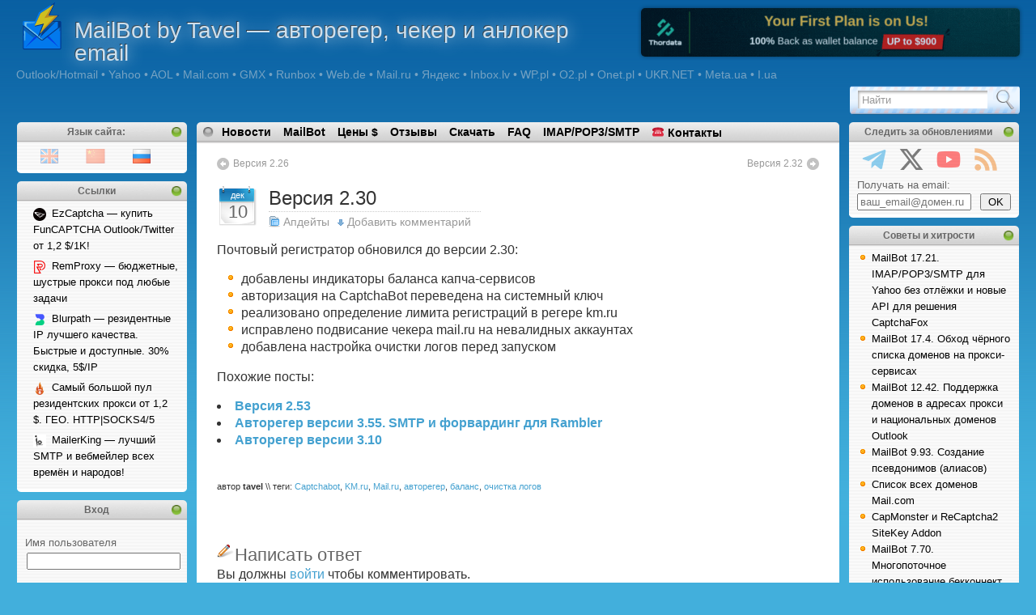

--- FILE ---
content_type: text/html; charset=UTF-8
request_url: https://tavel.in/2009/12/10/%D0%B2%D0%B5%D1%80%D1%81%D0%B8%D1%8F-2-30/
body_size: 16070
content:
<!DOCTYPE html>
<html>
<head>
<meta charset="UTF-8">
<!-- <meta name="viewport" content="width=device-width, initial-scale=1"> -->
<link rel="stylesheet" href="https://tavel.in/mailbot/wp-content/themes/i3theme-1-8-classic-fluid/style.css" type="text/css" media="all">
<link rel="stylesheet" href="https://tavel.in/mailbot/wp-content/themes/i3theme-1-8-classic-fluid/print.css" type="text/css" media="print">
<script src="https://tavel.in/mailbot/wp-content/themes/i3theme-1-8-classic-fluid/dbx.js" defer></script>
<script>window.onload=function(){new dbxManager("main"),new dbxGroup("sidebar-left","vertical","7","no","10","yes","open","открыть","закрыть","Нажмите и удерживайте кнопку мыши, чтобы переместить этот блок вниз или вверх","Нажмите на эту кнопку, чтобы %toggle% блок","use the arrow keys to move this box",", or press the enter key to %toggle% it","%mytitle%  [%dbxtitle%]"),new dbxGroup("sidebar-right","vertical","7","no","10","yes","open","открыть","закрыть","нажмите и удерживайте кнопку мыши, чтобы переместить этот блок вниз или вверх","Нажмите на эту кнопку, чтобы %toggle% блок","use the arrow keys to move this box",", or press the enter key to %toggle% it","%mytitle%  [%dbxtitle%]")};</script>
<link rel="alternate" type="application/rss+xml" title="MailBot by Tavel — авторегер, чекер и анлокер email RSS Feed" href="https://tavel.in/feed/">
<style type="text/css"> .osx {display: inline-block;font-size: 1rem;line-height: 1.5em;padding: 0.6em 2em;border: 0.1em solid;border-radius: 0.3em;text-shadow: 0 0.08em rgba(255,255,255,0.2);font-family: "Helvetica Neue", Arial, sans-serif;font-weight: 400;text-decoration: none;cursor: pointer;user-select: none;-webkit-appearance: none;transition: all 0.2s ease-in-out;background: linear-gradient(to bottom, #ffffff 0%, #ececec 50%, #ededed 80%, #f2f2f2 100%);box-shadow: 0 0.1em 0.2em rgba(0, 0, 0, 0.1);border-top-color: #9d9d9d;border-bottom-color: #939393;border-left-color: #949494;border-right-color: #949494;}.osx.primary {background: linear-gradient(to bottom, #bcd6ef 0%, #4693ea 50%, #abd4ef 100%);border-top-color: #5158ab;border-bottom-color: #464872;border-left-color: #4b4d8c;border-right-color: #4b4d8c;animation: pulsate 730ms infinite alternate ease-in-out;}.osx.primary:hover {background: linear-gradient(to bottom, #a3c1ef 0%, #88bfef 50%, #abd4ef 100%);}.osx.primary:active {animation: none;}.osx:hover {filter: brightness(1.1);}.osx:focus {box-shadow: 0 0.1em rgba(0,0,0,0.1), 0 0 0.3em hsl(204, 100%, 88%);border-color: hsl(204, 68%, 58%);}.osx.round {border-radius: 50em;}.osx.single {padding: 0.4em 1em;}@keyframes pulsate {0% {box-shadow: 0 0.1em 0.3em rgba(0, 0, 0, 0.1), inset 0 0 1.2em 0.2em #d2f7ff;}100% {box-shadow: 0 0.1em 0.3em rgba(0, 0, 0, 0.1), inset 0 0 1em 0 #a0c1ed;}}.osx b, .osx strong {font-weight: 500;}</style>
<style type="text/css">.wp-pagenavi {clear: both;text-align: center;}.wp-pagenavi a, .wp-pagenavi span {text-decoration: none;//border: 1px solid #BFBFBF;padding: 3px 5px;margin: 2px;}.wp-pagenavi a:hover, .wp-pagenavi span.current {border-color: #000;}.wp-pagenavi span.current {font-weight: bold;}</style>
<style type="text/css">.wp-polls-archive {}.wp-polls, .wp-polls-form {}.wp-polls ul li, .wp-polls-ul li, .wp-polls-ans ul li {text-align: left;background-image: none;display: block;}.wp-polls ul, .wp-polls-ul, .wp-polls-ans ul {text-align: left;list-style: none;float: none;}.wp-polls ul li:before, .wp-polls-ans ul li:before, #sidebar ul ul li:before {content: '';}.wp-polls IMG, .wp-polls LABEL , .wp-polls INPUT, .wp-polls-loading IMG, .wp-polls-image IMG {display: inline;border: 0px;padding: 0px;margin: 0px;}.wp-polls-ul {padding: 0px;margin: 0px 0px 10px 10px;}.wp-polls-ans {width:100%;filter: alpha(opacity=100);-moz-opacity: 1;opacity: 1;}.wp-polls-loading {display: none;text-align: center;height: 16px;line-height: 16px;}.wp-polls-image {border: 0px;}.wp-polls .Buttons {border:1px solid #c8c8c8;background-color: #f3f6f8;}.wp-polls-paging a, .wp-polls-paging a:link {padding: 2px 4px 2px 4px;margin: 2px;text-decoration: none;border: 1px solid #0066cc;color: #0066cc;background-color: #FFFFFF;}.wp-polls-paging a:visited {padding: 2px 4px 2px 4px;margin: 2px;text-decoration: none;border: 1px solid #0066cc;color: #0066cc;background-color: #FFFFFF;}.wp-polls-paging a:hover {border: 1px solid #000000;color: #000000;background-color: #FFFFFF;}.wp-polls-paging a:active {padding: 2px 4px 2px 4px;margin: 2px;text-decoration: none;border: 1px solid #0066cc;color: #0066cc;background-color: #FFFFFF;}.wp-polls-paging span.pages {padding: 2px 4px 2px 4px;margin: 2px 2px 2px 2px;color: #000000;border: 1px solid #000000;background-color: #FFFFFF;}.wp-polls-paging span.current {padding: 2px 4px 2px 4px;margin: 2px;font-weight: bold;border: 1px solid #000000;color: #000000;background-color: #FFFFFF;}.wp-polls-paging span.extend {padding: 2px 4px 2px 4px;margin: 2px;border: 1px solid #000000;color: #000000;background-color: #FFFFFF;}</style>
<style type="text/css">.widget_wp_sidebarlogin .avatar_container, #sidebar-login .avatar_container {float:left;}.widget_wp_sidebarlogin ul {list-style: none outside !important;}.widget_wp_sidebarlogin .avatar_container img, #sidebar-login .avatar_container img {padding: 3px;border: 1px solid #ddd;-moz-border-radius: 4px;-webkit-border-radius: 4px;margin-right: 8px;margin-top: 5px;}.widget_wp_sidebarlogin hr {display: block;clear: both;border: 0;border-top: 1px solid #999;height: 1px;}.widget_wp_sidebarlogin ul.sidebar_login_links {margin-left: 0 !important;}.widget_wp_sidebarlogin .sidebar_login_error {color: #ae121e;background-color: #fbb1b7;border: 1px solid;margin: 1em 0;padding: 1em;font-size: 13px;}.widget_wp_sidebarlogin .login_error a {color: #ae121e;}.widget_wp_sidebarlogin form {margin: 1em 0;}.widget_wp_sidebarlogin form p {margin: .5em 0;}.widget_wp_sidebarlogin form .input {width: 100%;margin: 2px;-webkit-box-sizing: border-box;-moz-box-sizing: border-box;box-sizing: border-box;}</style>
<style type="text/css">#wp-calendar{text-align:center;width:100%;border-collapse:collapse;padding:0;margin:0;font-size:1em}#wp-calendar caption a,#wp-calendar caption a:hover{background:0 0}#wp-calendar th{font-weight:700}#wp-calendar a{text-decoration:none;display:block;color:#000}#wp-calendar td,#wp-calendar th{text-align:center}#wp-calendar tbody td a{text-decoration:underline;background-color:#ccc}#wp-calendar caption{letter-spacing:.1em;padding:.2em 1em .2em 0;font-weight:400;text-align:left;font-size:1.2em}</style>
<style type="text/css">#wpadminbar #wp-admin-bar-aioseo-main .aioseo-logo.svg{float:left;width:26px;height:30px;background-repeat:no-repeat;background-position:0 6px;background-size:20px;background-image:url("[data-uri]") !important}#wpadminbar #wp-admin-bar-aioseo-main.new-notifications>.ab-item{background:#2c3338;color:#72aee6}#wpadminbar #wp-admin-bar-aioseo-pro-upgrade a{background-color:#1DA867;padding-bottom:5px}#wpadminbar #wp-admin-bar-aioseo-pro-upgrade a span{font-weight:600}#wpadminbar #wp-admin-bar-aioseo-pro-license a{background-color:#DF2A4A;padding-bottom:5px}#wpadminbar #wp-admin-bar-aioseo-pro-license a span{font-weight:600}#wpadminbar .aioseo-menu-notification-counter{display:inline-flex;vertical-align:top;box-sizing:border-box;margin:7px 0 0 5px;padding:0;min-width:18px;height:18px;border-radius:9px;background-color:#ca4a1f;color:#fff;font-size:11px;line-height:1.6;text-align:center;justify-content:center}#wpadminbar .aioseo-menu-notification-counter span{line-height:1;font-size:11px}#wpadminbar .aioseo-menu-notification-indicator{float:right;margin:10px 0 0;width:8px;height:8px;border-radius:50%;background-color:#ca4a1f;line-height:1.6;animation:aioseo-menu-notification-indicator-pulse 1.5s infinite}#toplevel_page_aioseo .aioseo-menu-notification-indicator{float:right;margin:6px 0 0;width:8px;height:8px;border-radius:50%;background-color:#ca4a1f;line-height:1.6;animation:aioseo-menu-notification-indicator-pulse 1.5s infinite}@keyframes aioseo-menu-notification-indicator-pulse{0%{box-shadow:0 0 0 0px rgba(202,74,31,0.5)}100%{box-shadow:0 0 0 10px rgba(202,74,31,0)}}@media screen and (max-width: 782px){#wpadminbar #wp-admin-bar-aioseo-main{display:block;position:static}#wpadminbar #wp-admin-bar-aioseo-main .ab-item .text{display:none}#wpadminbar #wp-admin-bar-aioseo-main .aioseo-logo.svg{width:52px;height:46px;background-position:50% 8px;background-size:30px}}.wp-table-reloaded{border-collapse:separate;border-spacing:1px;background-color:#cdcdcd;margin:10px 0 15px;font-size:8pt;width:100%;text-align:center}.wp-table-reloaded th{background-color:#e6eeee;border:1px solid #fff;padding:4px;color:#3d3d3d!important}.wp-table-reloaded .even td,.wp-table-reloaded td{background-color:#fff}.wp-table-reloaded td{color:#3d3d3d;padding:4px;vertical-align:top}.wp-table-reloaded .odd td{background-color:#f0f0f6}.wp-table-reloaded .row-hover tr:hover td{background-color:#d0d0d6!important}.wp-table-reloaded-table-description{clear:both;display:block}</style>
<script type="application/ld+json">
{
  "@context": "https://schema.org",
  "@type": "Organization",
  "name": "Tavel Inc.",
  "url": "https://tavel.in",
  "sameAs": [
    "https://x.com/mailregistrator",
    "https://www.youtube.com/@mailbot"
  ]
}
</script>
<title>Версия 2.30 - MailBot by Tavel — авторегер, чекер и анлокер email</title>
<meta name="description" content="Почтовый регистратор обновился до версии 2.30: добавлены индикаторы баланса капча-сервисов авторизация на CaptchaBot переведена на системный ключ реализовано определение лимита регистраций в регере km.ru исправлено подвисание чекера mail.ru на невалидных аккаунтах добавлена настройка очистки логов перед запуском" />
<meta name="robots" content="index, follow" />
<meta name="googlebot" content="index, follow, max-snippet:-1, max-image-preview:large, max-video-preview:-1" />
<meta name="bingbot" content="index, follow, max-snippet:-1, max-image-preview:large, max-video-preview:-1" />
<link rel="canonical" href="https://tavel.in/2009/12/10/версия-2-30/" />
<link rel='dns-prefetch' href='//s.w.org' />
<link rel="alternate" type="application/rss+xml" title="MailBot by Tavel — авторегер, чекер и анлокер email &raquo; Лента комментариев к &laquo;Версия 2.30&raquo;" href="https://tavel.in/2009/12/10/%d0%b2%d0%b5%d1%80%d1%81%d0%b8%d1%8f-2-30/feed/" />
		<script type="text/javascript">
			window._wpemojiSettings = {"baseUrl":"https:\/\/s.w.org\/images\/core\/emoji\/11\/72x72\/","ext":".png","svgUrl":"https:\/\/s.w.org\/images\/core\/emoji\/11\/svg\/","svgExt":".svg","source":{"concatemoji":"https:\/\/tavel.in\/mailbot\/wp-includes\/js\/wp-emoji-release.min.js?ver=4.9.28"}};
			!function(e,a,t){var n,r,o,i=a.createElement("canvas"),p=i.getContext&&i.getContext("2d");function s(e,t){var a=String.fromCharCode;p.clearRect(0,0,i.width,i.height),p.fillText(a.apply(this,e),0,0);e=i.toDataURL();return p.clearRect(0,0,i.width,i.height),p.fillText(a.apply(this,t),0,0),e===i.toDataURL()}function c(e){var t=a.createElement("script");t.src=e,t.defer=t.type="text/javascript",a.getElementsByTagName("head")[0].appendChild(t)}for(o=Array("flag","emoji"),t.supports={everything:!0,everythingExceptFlag:!0},r=0;r<o.length;r++)t.supports[o[r]]=function(e){if(!p||!p.fillText)return!1;switch(p.textBaseline="top",p.font="600 32px Arial",e){case"flag":return s([55356,56826,55356,56819],[55356,56826,8203,55356,56819])?!1:!s([55356,57332,56128,56423,56128,56418,56128,56421,56128,56430,56128,56423,56128,56447],[55356,57332,8203,56128,56423,8203,56128,56418,8203,56128,56421,8203,56128,56430,8203,56128,56423,8203,56128,56447]);case"emoji":return!s([55358,56760,9792,65039],[55358,56760,8203,9792,65039])}return!1}(o[r]),t.supports.everything=t.supports.everything&&t.supports[o[r]],"flag"!==o[r]&&(t.supports.everythingExceptFlag=t.supports.everythingExceptFlag&&t.supports[o[r]]);t.supports.everythingExceptFlag=t.supports.everythingExceptFlag&&!t.supports.flag,t.DOMReady=!1,t.readyCallback=function(){t.DOMReady=!0},t.supports.everything||(n=function(){t.readyCallback()},a.addEventListener?(a.addEventListener("DOMContentLoaded",n,!1),e.addEventListener("load",n,!1)):(e.attachEvent("onload",n),a.attachEvent("onreadystatechange",function(){"complete"===a.readyState&&t.readyCallback()})),(n=t.source||{}).concatemoji?c(n.concatemoji):n.wpemoji&&n.twemoji&&(c(n.twemoji),c(n.wpemoji)))}(window,document,window._wpemojiSettings);
		</script>
		<style type="text/css">
img.wp-smiley,
img.emoji {
	display: inline !important;
	border: none !important;
	box-shadow: none !important;
	height: 1em !important;
	width: 1em !important;
	margin: 0 .07em !important;
	vertical-align: -0.1em !important;
	background: none !important;
	padding: 0 !important;
}
</style>
<link rel='stylesheet' id='smls-fontawesome-style-css'  href='https://tavel.in/mailbot/wp-content/plugins/smart-logo-showcase-lite/css/font-awesome.min.css?ver=1.1.9' type='text/css' media='all' />
<link rel='stylesheet' id='smls-owl-style-css'  href='https://tavel.in/mailbot/wp-content/plugins/smart-logo-showcase-lite/css/owl.carousel.css?ver=1.1.9' type='text/css' media='all' />
<link rel='stylesheet' id='smls-tooltip-style-css'  href='https://tavel.in/mailbot/wp-content/plugins/smart-logo-showcase-lite/css/tooltipster.bundle.css?ver=1.1.9' type='text/css' media='all' />
<link rel='stylesheet' id='smls-frontend-style-css'  href='https://tavel.in/mailbot/wp-content/plugins/smart-logo-showcase-lite/css/smls-frontend-style.css?ver=1.1.9' type='text/css' media='all' />
<link rel='stylesheet' id='smls-responsive-style-css'  href='https://tavel.in/mailbot/wp-content/plugins/smart-logo-showcase-lite/css/smls-responsive.css?ver=1.1.9' type='text/css' media='all' />
<link rel='stylesheet' id='smls-popup-style-css'  href='https://tavel.in/mailbot/wp-content/plugins/smart-logo-showcase-lite/css/popup-contact.css?ver=1.1.9' type='text/css' media='all' />
<script type='text/javascript' src='https://tavel.in/mailbot/wp-includes/js/jquery/jquery.js?ver=1.12.4'></script>
<script type='text/javascript' src='https://tavel.in/mailbot/wp-includes/js/jquery/jquery-migrate.min.js?ver=1.4.1'></script>
<script type='text/javascript' src='https://tavel.in/mailbot/wp-content/plugins/smart-logo-showcase-lite/js/owl.carousel.js?ver=1.1.9'></script>
<script type='text/javascript' src='https://tavel.in/mailbot/wp-content/plugins/smart-logo-showcase-lite/js/tooltipster.bundle.js?ver=1.1.9'></script>
<script type='text/javascript' src='https://tavel.in/mailbot/wp-content/plugins/smart-logo-showcase-lite/js/smls-frontend-script.js?ver=1.1.9'></script>
<link rel="EditURI" type="application/rsd+xml" title="RSD" href="https://tavel.in/mailbot/xmlrpc.php?rsd" />
<link rel="wlwmanifest" type="application/wlwmanifest+xml" href="https://tavel.in/mailbot/wp-includes/wlwmanifest.xml" /> 
<link rel='prev' title='Версия 2.26' href='https://tavel.in/2009/11/30/%d0%b2%d0%b5%d1%80%d1%81%d0%b8%d1%8f-2-26/' />
<link rel='next' title='Версия 2.32' href='https://tavel.in/2009/12/12/pochta-to-qip-2-32/' />
<link rel='shortlink' href='https://tavel.in/?p=262' />
<link rel="alternate" type="application/json+oembed" href="https://tavel.in/wp-json/oembed/1.0/embed?url=https%3A%2F%2Ftavel.in%2F2009%2F12%2F10%2F%25d0%25b2%25d0%25b5%25d1%2580%25d1%2581%25d0%25b8%25d1%258f-2-30%2F" />
<link rel="alternate" type="text/xml+oembed" href="https://tavel.in/wp-json/oembed/1.0/embed?url=https%3A%2F%2Ftavel.in%2F2009%2F12%2F10%2F%25d0%25b2%25d0%25b5%25d1%2580%25d1%2581%25d0%25b8%25d1%258f-2-30%2F&#038;format=xml" />
<link hreflang="en" href="https://tavel.in/en/2009/12/10/%D0%B2%D0%B5%D1%80%D1%81%D0%B8%D1%8F-2-30/" rel="alternate" />
<link hreflang="zh" href="https://tavel.in/zh/2009/12/10/%D0%B2%D0%B5%D1%80%D1%81%D0%B8%D1%8F-2-30/" rel="alternate" />
<link hreflang="ru" href="https://tavel.in/ru/2009/12/10/%D0%B2%D0%B5%D1%80%D1%81%D0%B8%D1%8F-2-30/" rel="alternate" />
<link hreflang="x-default" href="https://tavel.in/2009/12/10/%D0%B2%D0%B5%D1%80%D1%81%D0%B8%D1%8F-2-30/" rel="alternate" />
</head>
<body>
<div id="page">
  <div id="wrapper">
    <div id="header">
      <div class="header-lines">
            <div class="header-line line-title">
                <div class="site-logo"></div>
                <div class="site-title">
                	<h1><a href="https://tavel.in/mailbot/">MailBot by Tavel — авторегер, чекер и анлокер email</a></h1>
                </div>
                <div class="site-banner">
                  <a href="https://thordata.com/?ls=tool&lk=tavel" target="_blank" rel="nofollow">
              <img class="rounded-corners image-banner" src="https://tavel.in/mailbot/wp-content/uploads/thordata_banner_en.gif" title="Thordata - прокси-сервис высочайшего качества для веб-скрейпинга" alt="Thordata banner" width=468 height=60>
          </a>
                </div>
            </div>
            <div class="header-line line-description">
                <div class="full-width">
                	<div class="description">Outlook/Hotmail • Yahoo • AOL • Mail.com • GMX • Runbox • Web.de • Mail.ru • Яндекс • Inbox.lv • WP.pl • O2.pl • Onet.pl • UKR.NET • Meta.ua • I.ua</div>
                </div>
            </div>
            <div class="header-line line-controls">
                <div class="fixed-width site-lang">
                  &nbsp;                </div>
                <div class="flexible-width"></div>
                <div class="fixed-width">
                  <div>
<form method="get" id="searchform" action="https://tavel.in/" class="rounded-corners">
<input type="text" value="Найти" name="s" id="s" onfocus="if (this.value == 'Найти') {this.value = '';}" onblur="if (this.value == '') {this.value = 'Найти';}" />
<input type="submit" id="searchsubmit" value="Go" />
</form>
</div>                </div>
            </div>
	  </div>
    </div><!-- /header -->

<table id="layout">
<tr>
	<td class="sidebars">
	<div class="dbx-group" id="sidebar-left">

  <style type="text/css">
.qtranxs_widget ul { margin: 0; }
.qtranxs_widget ul li
{
display: inline; /* horizontal list, use "list-item" or other appropriate value for vertical list */
list-style-type: none; /* use "initial" or other to enable bullets */
margin: 0 5px 0 0; /* adjust spacing between items */
opacity: 0.5;
-o-transition: 1s ease opacity;
-moz-transition: 1s ease opacity;
-webkit-transition: 1s ease opacity;
transition: 1s ease opacity;
}
/* .qtranxs_widget ul li span { margin: 0 5px 0 0; } */ /* other way to control spacing */
.qtranxs_widget ul li.active { opacity: 0.8; }
.qtranxs_widget ul li:hover { opacity: 1; }
.qtranxs_widget img { box-shadow: none; vertical-align: middle; display: initial; }
.qtranxs_flag { height:12px; width:18px; display:block; }
.qtranxs_flag_and_text { padding-left:20px; }
.qtranxs_flag span { display:none; }
</style>
<!--sidebox start --><div id="qtranslate-3" class="dbx-box qtranxs_widget"><h3 class="dbx-handle">Язык сайта:</h3><div class="dbx-content">
<ul class="language-chooser language-chooser-image qtranxs_language_chooser" id="qtranslate-3-chooser">
<li class="lang-en"><a href="https://tavel.in/en/2009/12/10/%D0%B2%D0%B5%D1%80%D1%81%D0%B8%D1%8F-2-30/" hreflang="en" title="English (en)" aria-label="English (en)" class="qtranxs_image qtranxs_image_en"><img src="https://tavel.in/mailbot/wp-content/plugins/qtranslate-x/flags/gb.png" alt="English (en)" /><span style="display:none">English</span></a></li>
<li class="lang-zh"><a href="https://tavel.in/zh/2009/12/10/%D0%B2%D0%B5%D1%80%D1%81%D0%B8%D1%8F-2-30/" hreflang="zh" title="中文 (zh)" aria-label="中文 (zh)" class="qtranxs_image qtranxs_image_zh"><img src="https://tavel.in/mailbot/wp-content/plugins/qtranslate-x/flags/cn.png" alt="中文 (zh)" /><span style="display:none">中文</span></a></li>
<li class="lang-ru active"><a href="https://tavel.in/ru/2009/12/10/%D0%B2%D0%B5%D1%80%D1%81%D0%B8%D1%8F-2-30/" hreflang="ru" title="Русский (ru)" aria-label="Русский (ru)" class="qtranxs_image qtranxs_image_ru"><img src="https://tavel.in/mailbot/wp-content/plugins/qtranslate-x/flags/ru.png" alt="Русский (ru)" /><span style="display:none">Русский</span></a></li>
</ul><div class="qtranxs_widget_end"></div>
</div></div><!--sidebox end --><!--sidebox start --><div id="linkcat-2" class="dbx-box widget_links"><h3 class="dbx-handle">Ссылки</h3><div class="dbx-content">
	<ul class='xoxo blogroll'>
<li><a href="https://dashboard.ez-captcha.com/#/register?inviteCode=VOFNUzlKSNA" title="Купить FunCAPTCHA от 1,3 $/1K! Купить reCAPTCHA (Yahoo, Mail.ru, Shopify) от 0,6 $/1K!" target="_blank"><img src="https://tavel.in/mailbot/wp-content/uploads/ez-captcha.com.png"  alt="EzCaptcha — купить FunCAPTCHA Outlook/Twitter от 1,2 $/1K!"  title="Купить FunCAPTCHA от 1,3 $/1K! Купить reCAPTCHA (Yahoo, Mail.ru, Shopify) от 0,6 $/1K!" /> EzCaptcha — купить FunCAPTCHA Outlook/Twitter от 1,2 $/1K!</a></li>
<li><a href="https://proxyr.pro/ref/9sTEc7Q9A1qnn/22b5c4d9/" title="Вам нужны быстрые и устойчивые прокси, ищите качество? Оцените." target="_blank"><img src="https://tavel.in/mailbot/wp-content/uploads/remproxy.com.png"  alt="RemProxy — бюджетные, шустрые прокси под любые задачи"  title="Вам нужны быстрые и устойчивые прокси, ищите качество? Оцените." /> RemProxy — бюджетные, шустрые прокси под любые задачи</a></li>
<li><a href="https://www.blurpath.com?channel_code=tavel.in"><img src="https://tavel.in/mailbot/wp-content/uploads/blurpath.com.png"  alt="Blurpath — резидентные IP лучшего качества. Быстрые и доступные. 30% скидка, 5$/IP"  /> Blurpath — резидентные IP лучшего качества. Быстрые и доступные. 30% скидка, 5$/IP</a></li>
<li><a href="https://hbsproxy.info/ref/9sTEc7Q9A1qnn/8f17ef7a/" target="_blank"><img src="https://tavel.in/mailbot/wp-content/uploads/proxy-hotbob.com.png"  alt="Самый большой пул резидентских прокси от 1,2 $. ГЕО. HTTP|SOCKS4/5"  /> Самый большой пул резидентских прокси от 1,2 $. ГЕО. HTTP|SOCKS4/5</a></li>
<li><a href="https://mailerking.net/?utm_source=tavel.in&#038;utm_medium=links" title="MailerKing — лучший SMTP и вебмейлер всех времён и народов!" target="_blank"><img src="https://tavel.in/mailbot/wp-content/uploads/MK.png"  alt="MailerKing — лучший SMTP и вебмейлер всех времён и народов!"  title="MailerKing — лучший SMTP и вебмейлер всех времён и народов!" /> MailerKing — лучший SMTP и вебмейлер всех времён и народов!</a></li>

	</ul>
</div></div><!--sidebox end -->
<!--sidebox start --><div id="wp_sidebarlogin-3" class="dbx-box widget_wp_sidebarlogin"><h3 class="dbx-handle">Вход</h3><div class="dbx-content">
		<form name="loginform" id="loginform" action="https://tavel.in/mailbot/wp-login.php" method="post">
			
			<p class="login-username">
				<label for="user_login">Имя пользователя</label>
				<input type="text" name="log" id="user_login" class="input" value="" size="20" />
			</p>
			<p class="login-password">
				<label for="user_pass">Пароль</label>
				<input type="password" name="pwd" id="user_pass" class="input" value="" size="20" />
			</p>
			
			<p class="login-remember"><label><input name="rememberme" type="checkbox" id="rememberme" value="forever" checked="checked" /> Запомнить меня</label></p>
			<p class="login-submit">
				<input type="submit" name="wp-submit" id="wp-submit" class="button button-primary" value="Войти &rarr;" />
				<input type="hidden" name="redirect_to" value="https://tavel.in/2009/12/10/%D0%B2%D0%B5%D1%80%D1%81%D0%B8%D1%8F-2-30/" />
			</p>
			
		</form><div><ul class="pagenav sidebar_login_links"><li><a href="https://tavel.in/mailbot/wp-login.php?action=lostpassword" rel="internal nofollow">Забыли пароль?</a></li></ul></div></div></div><!--sidebox end --><!--sidebox start --><div id="text-3" class="dbx-box widget_text"><h3 class="dbx-handle">MailBot в Telegram</h3><div class="dbx-content">			<div class="textwidget"><script async src="https://telegram.org/js/telegram-widget.js?22" data-telegram-post="MailBot_by_Tavel/1065" data-width="100%" data-size="small"></script></div>
		</div></div><!--sidebox end -->
</div><!--/sidebar-left -->
	</td>
	<td>
    <div id="left-col">
   	  <div id="nav-left">
    	<div id="nav-right">
	      <div id="nav">
	        <ul>
	          <li class="page_item "><a href="https://tavel.in/" title="Новости MailBot">Новости</a></li>
			  <li class="page_item page-item-2"><a href="https://tavel.in/mailbot/">MailBot</a></li>
<li class="page_item page-item-469"><a href="https://tavel.in/pricing/">Цены $</a></li>
<li class="page_item page-item-30 page_item_has_children"><a href="https://tavel.in/testimonials/">Отзывы</a></li>
<li class="page_item page-item-12"><a href="https://tavel.in/download/">Скачать</a></li>
<li class="page_item page-item-8 page_item_has_children"><a href="https://tavel.in/faq/">FAQ</a></li>
<li class="page_item page-item-1660"><a href="https://tavel.in/pop3-imap-smtp/">IMAP/POP3/SMTP</a></li>
<li class="page_item page-item-161"><a href="https://tavel.in/contacts/">&phone; Контакты</a></li>
	        </ul>
	      </div><!-- /nav -->
      	</div>
      </div>

    <div id="content-padding">
  <div id="content">
  
    		
      <div class="post-nav"> 
         <span class="previous"><a href="https://tavel.in/2009/11/30/%d0%b2%d0%b5%d1%80%d1%81%d0%b8%d1%8f-2-26/" rel="prev">Версия 2.26</a></span> 
         <span class="next"><a href="https://tavel.in/2009/12/12/pochta-to-qip-2-32/" rel="next">Версия 2.32</a></span>
      </div>  
   
      <div class="post" id="post-262" style="margin-top: 0;">
         <table class="post-head">
		 <tr>
		  	<td class="head-date">
         	<div class="date"><span>дек</span> 
         	10</div>
         	</td>
         	
         	<td>
         	 <div class="title">
	            <h2><a href="https://tavel.in/2009/12/10/%d0%b2%d0%b5%d1%80%d1%81%d0%b8%d1%8f-2-30/" rel="bookmark" title="Постоянная ссылка: Версия 2.30">
					Версия 2.30</a></h2>
	            <div class="postdata">
	               <span class="category"><a href="https://tavel.in/category/updates/" rel="category tag">Апдейты</a></span>
	               <span class="right mini-add-comment">
	               	  <a href="#respond">Добавить комментарий</a>
	               </span>
	            </div>
	         </div>
         	</td>
         </tr>
         </table>
         
         <div class="entry">
         <p>Почтовый регистратор обновился до версии 2.30:</p>
<ul>
<li>добавлены индикаторы баланса капча-сервисов</li>
<li>авторизация на CaptchaBot переведена на системный ключ</li>
<li>реализовано определение лимита регистраций в регере km.ru</li>
<li>исправлено подвисание чекера mail.ru на невалидных аккаунтах</li>
<li>добавлена настройка очистки логов перед запуском</li>
</ul>
<div class='yarpp yarpp-related yarpp-related-website yarpp-template-list'>
<!-- YARPP List -->
<p>Похожие посты:
<li><a href="https://tavel.in/2010/05/02/%d0%b2%d0%b5%d1%80%d1%81%d0%b8%d1%8f-2-53/" rel="bookmark" title="Версия 2.53">Версия 2.53</a></li>
<li><a href="https://tavel.in/2012/06/20/account-creator-3-55-rambler-forwarding/" rel="bookmark" title="Авторегер версии 3.55. SMTP и форвардинг для Rambler">Авторегер версии 3.55. SMTP и форвардинг для Rambler</a></li>
<li><a href="https://tavel.in/2011/06/17/account-creator-3-10/" rel="bookmark" title="Авторегер версии 3.10">Авторегер версии 3.10</a></li>
</ol><br />
</div>
                  
         <p class="submeta">автор <strong>tavel</strong> 
         \\ теги: <a href="https://tavel.in/tag/captchabot/" rel="tag">Captchabot</a>, <a href="https://tavel.in/tag/km-ru/" rel="tag">KM.ru</a>, <a href="https://tavel.in/tag/mail-ru/" rel="tag">Mail.ru</a>, <a href="https://tavel.in/tag/avtoreger/" rel="tag">авторегер</a>, <a href="https://tavel.in/tag/balance/" rel="tag">баланс</a>, <a href="https://tavel.in/tag/log-cleaning/" rel="tag">очистка логов</a><br />         </p>
                  </div><!--/entry -->
         
         
<!-- Pings -->


<br />

<!-- You can start editing here. -->


   
		<!-- If comments are open, but there are no comments. -->

	 


<h3 id="respond">
	Написать ответ	
</h3>

<p>Вы должны<a href="https://tavel.in/mailbot/wp-login.php?redirect_to=https://tavel.in/2009/12/10/%d0%b2%d0%b5%d1%80%d1%81%d0%b8%d1%8f-2-30/" rel="nofollow">&nbsp;войти&nbsp;</a>чтобы комментировать.</p>

      </div><!--/post -->
      
	
	</div><!--/content -->
<br />
</div>
	<div id="footer-left">
		<div id="footer-right">
  			<div id="footer">
				<center>
	  				<br />
	  				<span class="mangoorange">
	  					<a title="Информация для рекламодателей" href="https://tavel.in/advertising/" target="_blank">Реклама в MailBot</a> • <a title="Лицензионное соглашение MailBot" href="https://tavel.in/license-agreement/" target="_blank">Лицензионное соглашение</a> • <a title="Контакты" href="https://tavel.in/contacts/" target="_blank">Контакты</a> • <a title="Страница статуса" href="https://status.tavel.in/" target="_blank">Статус</a>					</span>
					<br /><br />
					<span class="mangoorange">
						<b>Tavel</b> &copy; 2008-2026					</span>
				</center>
			</div>
		</div>
	</div>
		</div><!--/left-col -->

	</td>

	<td class="sidebars">
<div class="dbx-group" id="sidebar-right">

  <!--sidebox start --><div id="text-2" class="dbx-box widget_text"><h3 class="dbx-handle">Следить за обновлениями</h3><div class="dbx-content">			<div class="textwidget"><center>
<a class="a-img" href="https://t.me/MailBot_by_Tavel" target="_blank" rel="nofollow">
<img width=32 height=32 src="[data-uri]" alt="Канал MailBot в Telegram" title="Канал MailBot в Telegram" />
</a>
<a class="a-img" href="https://x.com/mailregistrator" target="_blank" rel="nofollow">
<img width=32 height=32 src="[data-uri]" alt="Канал MailBot в X" title="Канал MailBot в X" />
</a>
<a class="a-img" href="https://www.youtube.com/@mailbot" target="_blank" rel="nofollow">
<img width=32 height=32 src="[data-uri]" alt="Канал MailBot в Youtube" title="Канал MailBot в Youtube" />
</a>
<a class="a-img" href="https://tavel.in/feed/" target="_blank">
<img width=32 height=32 src="[data-uri]" alt="RSS-фид сайта MailBot" title="RSS-фид сайта MailBot" />
</a>
</center>
Получать на email:
<div>
<form action="https://api.follow.it/subscription-form/[base64]/8" method="post"><input type="email" style="float:left;width:70%" name="email" placeholder="ваш_email@домен.ru" />
<input type="hidden" value="mailregistrator" name="uri" />
<input type="hidden" name="loc" value="ru_RU" />
<input type="submit" style="float:right;width:20%" value="OK" />
</form>
</div></div>
		</div></div><!--sidebox end --><!--sidebox start --><div id="categoryposts-3" class="dbx-box widget_categoryposts"><h3 class="dbx-handle"><a href="https://tavel.in/category/tipsandtricks/">Советы и хитрости</a></h3><div class="dbx-content"><ul>
		<li class="cat-post-item">
			<a class="post-title" href="https://tavel.in/2025/05/12/mailbot-17-21-yahoo-imap-pop3-smtp-no-delay/" rel="bookmark" title="Permanent link to MailBot 17.21. IMAP/POP3/SMTP для Yahoo без отлёжки и новые API для решения CaptchaFox">MailBot 17.21. IMAP/POP3/SMTP для Yahoo без отлёжки и новые API для решения CaptchaFox</a>
			
			
						
						
					</li>
			<li class="cat-post-item">
			<a class="post-title" href="https://tavel.in/2025/04/02/mailbot-17-4-bypassing-domain-blacklist-on-proxy-providers/" rel="bookmark" title="Permanent link to MailBot 17.4. Обход чёрного списка доменов на прокси-сервисах">MailBot 17.4. Обход чёрного списка доменов на прокси-сервисах</a>
			
			
						
						
					</li>
			<li class="cat-post-item">
			<a class="post-title" href="https://tavel.in/2020/12/21/mailbot-12-42-domain-support-proxy-addresses-national-outlook-domains/" rel="bookmark" title="Permanent link to MailBot 12.42. Поддержка доменов в адресах прокси и национальных доменов Outlook">MailBot 12.42. Поддержка доменов в адресах прокси и национальных доменов Outlook</a>
			
			
						
						
					</li>
			<li class="cat-post-item">
			<a class="post-title" href="https://tavel.in/2019/01/17/mailbot-9-93-aliases-creation/" rel="bookmark" title="Permanent link to MailBot 9.93. Создание псевдонимов (алиасов)">MailBot 9.93. Создание псевдонимов (алиасов)</a>
			
			
						
						
					</li>
			<li class="cat-post-item">
			<a class="post-title" href="https://tavel.in/2018/07/04/list-of-all-mail-com-domains/" rel="bookmark" title="Permanent link to Список всех доменов Mail.com">Список всех доменов Mail.com</a>
			
			
						
						
					</li>
			<li class="cat-post-item">
			<a class="post-title" href="https://tavel.in/2017/10/26/capmonster-recaptcha2-sitekey-addon/" rel="bookmark" title="Permanent link to CapMonster и ReCaptcha2 SiteKey Addon">CapMonster и ReCaptcha2 SiteKey Addon</a>
			
			
						
						
					</li>
			<li class="cat-post-item">
			<a class="post-title" href="https://tavel.in/2017/10/19/mailbot-7-70-multithreaded-backconnect-rotating-proxies/" rel="bookmark" title="Permanent link to MailBot 7.70. Многопоточное использование бекконнект прокси-гейтов">MailBot 7.70. Многопоточное использование бекконнект прокси-гейтов</a>
			
			
						
						
					</li>
			<li class="cat-post-item">
			<a class="post-title" href="https://tavel.in/2017/06/05/mailbot-xevil-free-smtp/" rel="bookmark" title="Permanent link to MailBot + XEvil + паблик SOCKS5 = халявные SMTP. Видеокейс от клиента">MailBot + XEvil + паблик SOCKS5 = халявные SMTP. Видеокейс от клиента</a>
			
			
						
						
					</li>
			<li class="cat-post-item">
			<a class="post-title" href="https://tavel.in/2015/08/16/account-creator-5-4-pop3-imap-smtp-servers-table/" rel="bookmark" title="Permanent link to Авторегер 5.4 и таблица POP3/IMAP/SMTP серверов">Авторегер 5.4 и таблица POP3/IMAP/SMTP серверов</a>
			
			
						
						
					</li>
			<li class="cat-post-item">
			<a class="post-title" href="https://tavel.in/2012/08/21/alternative-captcha-solving-services/" rel="bookmark" title="Permanent link to Альтернативные капча-сервисы">Альтернативные капча-сервисы</a>
			
			
						
						
					</li>
			<li class="cat-post-item">
			<a class="post-title" href="https://tavel.in/2012/07/23/setting-up-proxy-checker/" rel="bookmark" title="Permanent link to Настройка чекера прокси">Настройка чекера прокси</a>
			
			
						
						
					</li>
			<li class="cat-post-item">
			<a class="post-title" href="https://tavel.in/2011/02/03/threads-optimal-number/" rel="bookmark" title="Permanent link to Как подобрать оптимальное количество потоков">Как подобрать оптимальное количество потоков</a>
			
			
						
						
					</li>
			<li class="cat-post-item">
			<a class="post-title" href="https://tavel.in/2010/12/03/feedburner-connected/" rel="bookmark" title="Permanent link to Блог подключен к FeedBurner">Блог подключен к FeedBurner</a>
			
			
						
						
					</li>
			<li class="cat-post-item">
			<a class="post-title" href="https://tavel.in/2010/11/25/proxy-checker/" rel="bookmark" title="Permanent link to Чекер прокси">Чекер прокси</a>
			
			
						
						
					</li>
			<li class="cat-post-item">
			<a class="post-title" href="https://tavel.in/2010/11/16/price-calculator/" rel="bookmark" title="Permanent link to Калькулятор цены на MailBot">Калькулятор цены на MailBot</a>
			
			
						
						
					</li>
			<li class="cat-post-item">
			<a class="post-title" href="https://tavel.in/2010/08/28/mail-com-service/" rel="bookmark" title="Permanent link to Почтовый сервис Mail.com">Почтовый сервис Mail.com</a>
			
			
						
						
					</li>
			<li class="cat-post-item">
			<a class="post-title" href="https://tavel.in/2010/06/22/yandex-mail-domains/" rel="bookmark" title="Permanent link to Псевдонимы для почтовых ящиков Яндекса">Псевдонимы для почтовых ящиков Яндекса</a>
			
			
						
						
					</li>
	</ul>
</div></div><!--sidebox end -->
</div><!--/sidebar -->
	</td>
</tr>
</table>
  
    <hr class="hidden" />
	
  </div><!--/wrapper -->

</div><!--/page -->

<link rel='stylesheet' id='yarppRelatedCss-css'  href='https://tavel.in/mailbot/wp-content/plugins/yet-another-related-posts-plugin/style/related.css?ver=5.30.11' type='text/css' media='all' />
<script type='text/javascript'>
/* <![CDATA[ */
var pollsL10n = {"ajax_url":"https:\/\/tavel.in\/mailbot\/wp-admin\/admin-ajax.php","text_wait":"\u0412\u0430\u0448 \u043f\u043e\u0441\u043b\u0435\u0434\u043d\u0438\u0439 \u0437\u0430\u043f\u0440\u043e\u0441 \u0435\u0449\u0435 \u043e\u0431\u0440\u0430\u0431\u0430\u0442\u044b\u0432\u0430\u0435\u0442\u0441\u044f. \u041f\u043e\u0436\u0430\u043b\u0443\u0439\u0441\u0442\u0430 \u043f\u043e\u0434\u043e\u0436\u0434\u0438\u0442\u0435 ...","text_valid":"\u041f\u043e\u0436\u0430\u043b\u0443\u0439\u0441\u0442\u0430 \u043a\u043e\u0440\u0440\u0435\u043a\u0442\u043d\u043e \u0432\u044b\u0431\u0435\u0440\u0438\u0442\u0435 \u043e\u0442\u0432\u0435\u0442.","text_multiple":"\u041c\u0430\u043a\u0441\u0438\u043c\u0430\u043b\u044c\u043d\u043e \u0434\u043e\u043f\u0443\u0441\u0442\u0438\u043c\u043e\u0435 \u0447\u0438\u0441\u043b\u043e \u0432\u0430\u0440\u0438\u0430\u043d\u0442\u043e\u0432:","show_loading":"1","show_fading":"1"};
/* ]]> */
</script>
<script type='text/javascript' src='https://tavel.in/mailbot/wp-content/plugins/wp-polls/polls-js.js?ver=2.77.2'></script>
<script type='text/javascript' src='https://tavel.in/mailbot/wp-includes/js/wp-embed.min.js?ver=4.9.28'></script>
<!-- Google tag (gtag.js) -->
<script async src="https://www.googletagmanager.com/gtag/js?id=G-NDBWNLDYM7"></script>
<script>
  window.dataLayer = window.dataLayer || [];
  function gtag(){dataLayer.push(arguments);}
  gtag('js', new Date());
  gtag('config', 'G-NDBWNLDYM7');
</script>
<!-- Yandex.Metrika counter -->
<script type="text/javascript" >
   (function(m,e,t,r,i,k,a){m[i]=m[i]||function(){(m[i].a=m[i].a||[]).push(arguments)};
   m[i].l=1*new Date();k=e.createElement(t),a=e.getElementsByTagName(t)[0],k.async=1,k.src=r,a.parentNode.insertBefore(k,a)})
   (window, document, "script", "https://mc.yandex.ru/metrika/tag.js", "ym");

   ym(22918309, "init", {
        clickmap:true,
        trackLinks:true,
        accurateTrackBounce:true
   });
</script>
<noscript><div><img src="https://mc.yandex.ru/watch/22918309" style="position:absolute; left:-9999px;" alt="" /></div></noscript>
<!-- /Yandex.Metrika counter -->
<script defer src="https://static.cloudflareinsights.com/beacon.min.js/vcd15cbe7772f49c399c6a5babf22c1241717689176015" integrity="sha512-ZpsOmlRQV6y907TI0dKBHq9Md29nnaEIPlkf84rnaERnq6zvWvPUqr2ft8M1aS28oN72PdrCzSjY4U6VaAw1EQ==" data-cf-beacon='{"version":"2024.11.0","token":"45c19d6658684af88e92cb03a19263b6","r":1,"server_timing":{"name":{"cfCacheStatus":true,"cfEdge":true,"cfExtPri":true,"cfL4":true,"cfOrigin":true,"cfSpeedBrain":true},"location_startswith":null}}' crossorigin="anonymous"></script>
</body>
</html>


--- FILE ---
content_type: text/css
request_url: https://tavel.in/mailbot/wp-content/themes/i3theme-1-8-classic-fluid/style.css
body_size: 8565
content:
body
{
	background: url(images/footer-bg.svg) no-repeat right bottom / contain, #42afdc url(images/html-bg.gif) repeat-x;
	font: 80%/170% Arial, Helvetica, sans-serif;
	padding: 0px 20px;
	margin: 0px;
	color: #333333;
}
a {
	color: #44a1d0;
	text-decoration: none;
}
a:visited {
	color: #5EAFD7;
}
a:hover {
	text-decoration: underline;
}
a.anchor i.anchor-icon {
  display: inline-block;
  width: 18px;
  height: 20px;
  margin-top: 2px;
  margin-right: 2px;
  line-height: 14px;
  vertical-align: top;
  background: url([data-uri]
) 0 0 no-repeat;
  background-size: 17px 18px;
  opacity: 0.7;

  cursor: pointer;
  padding: 0;
  position: relative;
  z-index: 10;

  -webkit-transition: opacity .15s ease-in-out;
  -moz-transition: opacity .15s ease-in-out;
  -ms-transition: opacity .15s ease-in-out;
  -o-transition: opacity .15s ease-in-out;
  transition: opacity .15s ease-in-out;
}
a.a-img {
  border: none;
  margin-right:10px;
  text-decoration:none !important;
  opacity:0.5;
  transition:0.5s;
}
a.a-img:hover {
  opacity:1;  
  transition:0.5s;
}
p {
	margin: 0px 0px 15px;	
}
p.mysection
{
	text-align: center; 
	padding-top: 10px; 
	padding-bottom: 10px;
	font-size: x-large;
}
.price_form input
{
	margin-bottom: 7px;	
	vertical-align: middle;
}
img 
{
	border: none;
}
img.linkicon
{
	vertical-align: middle;
	margin-right:5px;
}
kbd 
{
    background-color: #eee;
    border-radius: 3px;
    border: 1px solid #b4b4b4;
    box-shadow: 0 1px 1px rgba(0, 0, 0, .2), 0 2px 0 0 rgba(255, 255, 255, .7) inset;
    color: #333;
    display: inline-block;
    font-size: .85em;
    font-weight: 700;
    line-height: 1;
    padding: 2px 4px;
    white-space: nowrap;
}
code
{
	font-size: 120%;
	white-space: pre-wrap;
	word-break: break-word;
	cursor: pointer;
}
ul 
{
	margin: 5px 0px 15px;
	padding-left: 10px;
}
ul li {
	margin: 0px;
	list-style: none;
	background: url([data-uri]) no-repeat;
	padding-left: 20px;
}
.widget_links li 
{ 
	background: none !important;
	padding-left: 10px !important;
	margin-bottom: 5px;
}
ul.xoxo.blogroll img
{
	vertical-align: middle;
	margin-right: 3px;
}
ol {
	margin: 5px 0px 15px;
	padding-left: 20px;
}
ol li {
	margin: 0px;
}
form {
	margin: 0px;
	padding: 0px;
}
small {
	font-size: 90%;
}
blockquote{
	background: url(images/blockquote.gif) no-repeat left top;
	color: #777;
	font-style: italic;
	padding: 10px 5px 5px 36px;
}
#page {
}
#wrapper {
	width: 100%;
	
	margin: 0px auto;
	position: relative;
}

/* ------------------------------------- header area  */
#header {
	height: 140px;
}
/* site title */
h1 {
	padding-top: 5px;
	color: #FFFFFF;
	font: normal 28px/100% Tahoma, Arial, sans-serif;
	text-shadow: 0px 0px 20px #fff, -1px -1px #1F1F1F;
	opacity: 0.8;
}
h1 a, h1 a:visited {
	color: #FFFFFF;
	text-decoration: none;
}
h1 a:hover {
	color: #222222;
	text-decoration: none;
}
.description 
{
	color: #DDDDDD;
	font: 14px Arial, Helvetica, sans-serif;
	opacity: 0.5;
}
/* search form */
#searchform {
	background: url(images/searchform-bg.png) no-repeat right bottom;
	height: 37px;
	width: 210px;
}
#searchform #s{
	background: #ffffff url(images/form-field-bg.gif) no-repeat ;
	height: 17px;
	width: 148px;
	margin: 6px 5px 0px 10px;
	padding: 3px 7px 2px 5px;
	color: #999999;
	border: none;
}
#searchform #searchsubmit { 
	background: url(images/search-btn.png) no-repeat left top;
	height: 24px;
	width: 24px;
	border: none;
	text-indent: -999%;
	line-height: 1px;
	margin-top: 6px;
}

/* main content area  */
#left-col {
	width: 100%;
	float: left;
	margin-top: 10px;
}
/* main menu */
#nav-left{
	background: url(images/content-top-bg-left.png) no-repeat left top;
	height: 26px;
}
#nav-right{
	background: url(images/content-top-bg-right.png) no-repeat right top;
	height: 26px;
	margin-left: 24px;
}
#nav {
	background: url(images/content-top-bg-center.png) repeat-x left top;
	height: 26px;
	clear: both;
	margin-right: 11px;
}
#nav ul
{
	list-style: none;
	margin: 0;
	padding: 0;
	font: bold 14px/100% Arial, Helvetica, sans-serif;
}
#nav ul li{
	margin: 0px 1px 0px 0px;
	padding: 0px;
	float: left;
	background: none;
}
#nav ul li a{
	padding: 5px 7px 6px 7px;
	text-decoration: none;
	color: #000000;
	display: block;
}
#nav li a:visited{
	text-decoration: none;
	color: #000000;
}
#nav li a:hover, #nav .current_page_item a, #nav .current_page_item a:visited, 
#nav .current_page_parent a, #nav .current_page_parent a:visited
{
	text-decoration: none;
	background: #2e91c6 url(images/nav-item-hover.gif) repeat-x;
	color: #ffffff;
}
/* sub menu */
#subnav {
	background: #ecebeb;

}
#subnav ul {
	margin: 0px;
	padding: 3px 5px 5px 25px;
	list-style: none;
	font: 12px/100% Arial, Helvetica, sans-serif;
}
#subnav li {
	border-right: 1px solid #D8D8D8;
	padding: 0px 7px;
	margin: 0 0 5px;
	display:inline;
	line-height: 18px;
	background: none;
}
#subnav li a, #subnav li a:visited, #subnav .page_item {
	text-decoration: none;
	color: #333333;
}
#subnav .current_page_item a, #subnav .current_page_item a:visited {
	color: #3b9acc;
}
#subnav .last_page_item a, #subnav .last_page_item a:visited {
	border-right-width: 0px;
}
#subnav li a:hover {
	text-decoration: underline;
	color: #3b9acc;
}
/* layout */
#layout{
	width: 100%;
	border-collapse: collapse;
}
#layout tr td{
	vertical-align: top;
}
#layout tr td.sidebars{
	width: 210px;
}

/* content */
#content-padding{
	padding: 0 25px 25px 25px;
	background-color: #fff;	
}
#content {
	padding: 25px 25px 15px 25px;
	padding: 0;
	width: 100%;
	background: #ffffff;
	clear: both;
	overflow: hidden;
}
#post-head{
	width: 100%; 
	border-collapse: collapse;
}
#post-head tr td#head-date{
	width: 50px;
}
.post 
{
	padding: 0px;
	clear: both;
	overflow: hidden;
	margin-top: 20px;
	font-size: 125%;
}
.post .date {
	height: 50px;
	width: 45px;
	background: url(images/calendar.gif) no-repeat;
	font: normal 22px Arial, Helvetica, sans-serif;
	color: #666666;
	text-align: center;
	padding: 0px 2px 0 0;
	line-height: 100%;
	float: left;
}
.post .date span {
	height: 16px;
	display: block;
	font: normal 11px Arial, Helvetica, sans-serif;
	color: #ffffff;
	text-align: center;
	padding-top: 5px;
}
.post .title {
	float: left;
	margin-left: 10px;
	width: 100%;
}
.postdata {
	font-size: 90%;
	color: #999999;
}
.postdata a, .postdata a:visited {
	color: #999999;
	text-decoration: none;
}
.postdata a:hover {
	color: #44a1d0;
	text-decoration: none;
}
.postdata .category{
	background: url(images/mini-category.gif) no-repeat;
	padding-left: 18px;
	float: left;
}
.postdata .comments{
	background: url(images/mini-comment.gif) no-repeat;
	padding-left: 18px;
	float: right;
}
.mini-add-comment {
	background: url(images/mini-down-arrow.gif) no-repeat left center;
	padding-left: 12px;
	margin-right: 12px;
	float: right;
}
.entry {
	padding: 10px 0px 5px;
	clear: both;
}
.entry p.submeta{
	font-size: 11px;
}


/* post title */
h2 {
	color: #333333;
	margin: 3px 0 2px;
	padding-bottom: 4px;
	font: normal 150%/100% "Lucida Grande", Arial, sans-serif;
	border-bottom: dotted 1px #CCCCCC;
}
h2 a, h2 a:visited {
	color: #333333;
	text-decoration: none;
}
h2 a:hover {
	color: #44a1d0;
	text-decoration: none;
}
h3 {
	color: #666666;
	margin: 5px 0px 5px;
	font: bold 110%/110% "Lucida Grande", Arial, sans-serif;
}

/* next & previous page navigation */
.page-nav-left{
	background: url(images/navigation-bg-left.gif) no-repeat left top;
	height: 21px;
}
.page-nav-right{
	background: url(images/navigation-bg-right.gif) no-repeat right top;
	height: 21px;
	margin-left: 10px;
}
.page-nav {
	clear: both;
	background: url(images/navigation-bg-center.gif) repeat-x left top;
	height: 21px;
	margin-right: 10px;
}
.page-nav a, .page-nav a:visited {
	color: #ffffff;
	text-decoration: none;
}
.page-nav a:hover {
	color: #000000;
	text-decoration: none;
}
.previous-entries a {
	float: left;
	padding-left: 10px;
	margin-left: 10px;
	background: url(images/navigation-left.gif) no-repeat left center;
}
.next-entries a {
	float: right;
	padding-right: 10px;
	margin-right: 10px;
	background: url(images/navigation-right.gif) no-repeat right center;
}

/* next & previous post navigation */
.post-nav {
	clear: both;
	padding-bottom: 35px;
	margin-top: 15px;
	font-size: 95%;
}
.post-nav a, .post-nav a:visited {
	color: #999999;
	text-decoration: none;
}
.post-nav a:hover {
	color: #000000;
	text-decoration: none;
}
.post-nav .previous a {
	float: left;
	padding-left: 20px;
	background: url(images/post-nav-previous.gif) no-repeat left center;
}
.post-nav .next a {
	float: right;
	padding-right: 20px;
	text-align: right;
	background: url(images/post-nav-next.gif) no-repeat right center;
}

/* ------------------------------------- comment area  */
h3#comments {
	background: url(images/comments.gif) no-repeat;
	padding-left: 22px;
	font: normal 140%/120% Arial, Helvetica, sans-serif;
	clear: both;
}
h3#respond {
	background: url(images/respond.gif) no-repeat;
	padding-left: 22px;
	font: normal 140%/120% Arial, Helvetica, sans-serif;
	margin: 20px 0px 0px;
	clear: both;
}
/* commentform */
#commentform {
	margin-top: 10px;
}
#commentform label {
	font-weight: bold;
	color:#666;
	font-size: 100%;
	padding-left: 5px;
}
#commentform small {
	color: #999999;
	font-size: 90%;
}
#commentform input {
	font: 110% Arial, Helvetica, sans-serif;
	width: 220px;
	padding: 5px 3px 3px 7px;
	background: url(images/form-field-bg.gif) no-repeat;
	border-top: 1px solid #e6e6e6;
	border-right: 1px solid #E2E2E2;
	border-bottom: 1px solid #E2E2E2;
	border-left: 1px solid #e6e6e6;
}
#commentform textarea {
	font: 110% Arial, Helvetica, sans-serif;
	width: 480px;
	height: 140px;
	background:url(images/form-field-bg.gif) no-repeat;
	border: solid 1px #e6e6e6;
	padding: 5px 3px 3px 7px;
}
#commentform #submit {
	font: 12px/100% Arial, Helvetica, sans-serif;
	color: #000000;
	background: url(images/submit-btn.gif) no-repeat top left;
	border: none;
	width: 135px;
	height: 25px;
	padding-bottom: 6px;
}
#commentform #submit:hover {
	background: url(images/submit-btn.gif) no-repeat bottom left;
}
#commentform textarea:focus, #commentform input[type="text"]:focus {
	border: solid 1px #3b9acc;
}

/* comment list */
.commentlist {
	margin: 10px 0px;
	line-height: 130%;
	list-style-type:none;
	padding:0;
}
.commentlist li{
	padding: 10px;
}
.commentlist .alt {
	background: #F4F4F4;
}
.commentlist cite {
	font-weight: bold;
	font-style: normal;
	font-size: 110%;
	color: #669900;
}
.commentlist cite a, .commentlist cite a:visited {
	color: #669900;
}
.commentlist small {
	margin-bottom: 5px;
	display: block;
	font-size: 87%;
}
.commentlist small a, .commentlist small a:visited{
	color: #999999;
}

/* ------------------------------------- footer area  */
#footer-left{
	background: url(images/content-bottom-bg-left.png) no-repeat left top;
	
}
#footer-right{
	background: url(images/content-bottom-bg-right.png) no-repeat right top;
	margin-left: 10px;
}
#footer {
	background: url(images/content-bottom-bg-center.png) repeat-x left top;
	padding: 15px 0px 0px 10px;
	font-size: 87%;
	color: #282828;
	line-height: 15px;
	clear:  both;
	margin-right: 10px;
}
#footer a, #footer a:visited {
	text-decoration: none;
	color: #000000;
}
#footer a:hover {
	text-decoration: underline;
}

/* ------------------------------------- sidebar area  */
/* sidebar */
#sidebar-right{
	float:right;
	margin-left: 10px;
}
#sidebar-left {
	float: left;
	margin-right: 10px;
}
#sidebar-right,
#sidebar-left {
	width: 210px;
	color: #666666;
	line-height: 160%;	
}
#sidebar-right p, 
#sidebar-left p  {
	margin: 0px 0px 15px;
}
#sidebar-right h3, 
#sidebar-left h3 {
	font: bold 12px/100% Arial, Helvetica, sans-serif;
	color: #666666;
	text-align: center;
}
#sidebar-right h3 a, #sidebar-right h3 a:visited, 
#sidebar-left h3 a, #sidebar-left h3 a:visited {
	color: #666666;
}
#sidebar-right h3 img, 
#sidebar-left h3 img  {
	vertical-align: middle;
}
#sidebar-right a, #sidebar-right a:visited, 
#sidebar-left a, #sidebar-left a:visited  {
	color: #000000;
	text-decoration:none;
}
#sidebar-right a:hover, #sidebar-right a:focus, #sidebar-right a:active, 
#sidebar-left a:hover, #sidebar-left a:focus, #sidebar-left a:active  {
	text-decoration:underline;
}
#sidebar-right ul, 
#sidebar-left ul {
	list-style: none;
	margin: 0 ;
	padding: 0 ;
}
#sidebar-right ul li, 
#sidebar-left ul:not(.language-chooser) li {
	background: url([data-uri]) no-repeat;
	padding-left: 18px ;
}
#sidebar-right ul li ul li, 
#sidebar-left ul li ul li {
	background: url(images/bullet-grey.gif) no-repeat;
	padding-left: 12px ;
}

/* ------------------------------------- widget styles  */
/* archives widget */
#archives ul li {
	background: url(images/mini-archive.gif) no-repeat;
}
/* recent comments widget */
#recent-comments ul li {
	background: url(images/mini-comment.gif) no-repeat;
}
/* category widget */
#categories ul li,
#categories-1 ul li,
#categories-2 ul li,
#categories-3 ul li,
#categories-4 ul li,
#categories-5 ul li,
#categories-6 ul li,
#categories-7 ul li,
#categories-8 ul li,
#categories-9 ul li {
	background: url(images/mini-category.gif) no-repeat;
}
/* recent posts widget */
#recent-posts ul li {
	background: url(images/mini-page.gif) no-repeat;
}
/* links widget */
#links ul li {
	background: url(images/mini-blogroll.gif) no-repeat;
}
/* meta */
#meta .site_admin {
	background: url(images/cog.gif) no-repeat;
}
#meta .rss {
	background: url(images/mini-rss.gif) no-repeat;
}
#meta .login {
	background: url(images/mini-user.gif) no-repeat;
}
#meta .check {
	background: url(images/mini-check.gif) no-repeat;
}
#meta .wordpress {
	background: url(images/mini-wp.gif) no-repeat;
}
/* calendar */
#calendar table {
	margin: 0px auto;
}
#calendar td {
	padding: 0px 4px;
}

/* alignments */
.center {
	text-align: center;
}
img.center, img[align="center"] {
	display: block;
	margin-left: auto;
	margin-right: auto;
}
.left {
	float: left;
}
img.left, img[align="left"] {
	float:left;
	margin: 2px 10px 5px 0px;
}
.right {
	float: right;
}
img.right, img[align="right"] {
	float:right;
	margin: 2px 0px 5px 10px;
}
.alignleft{
	float:left;
	margin: 2px 10px 5px 0px;
}
.alignright{
	float:right;
	margin: 2px 0px 5px 10px;
}
.clear {
	clear:both;
}
hr.clear {
	clear:both;
	visibility: hidden;
	margin: 0px;
	padding: 0px;
}
.hidden {
	clear: both;
	visibility: hidden;
}

/* MangoOrange.com footer (must be included, but can be modified) */
div#footer span.mangoorange{
	color: #fff;
	font-size: 16px;
	}
	
div#footer span.mangoorange a, 
div#footer span.mangoorange a:visited{
	color: #fff;
	text-decoration: underline;
	}
	
div#footer span.mangoorange a:hover{
	text-decoration: none;
	}	

/* Gravatars CSS */
.gravatars{
	float: right;
	margin: 3px 0 15px 10px;
	border: 1px solid #333;
}

/* qtranslate language changer */
.language-chooser { list-style-type:none; margin: 0 0 0 25px; }
.qtranxs_language_chooser li { float:left; padding-left: 18px; padding-right: 10px; background: none }
.qtranxs_language_chooser li.active .qtranxs_image { opacity: 1.0 }
.qtranxs_image { opacity: 0.7 }
.qtranxs_image:hover { opacity: 1.0 }

/* #qtranslate-chooser { padding-left: 0px } */
/****************************************************************
  Docking Boxes core CSS: YOU MUST NOT CHANGE OR OVERRIDE THESE 
*****************************************************************/
.dbx-clone {
	position:absolute;
	visibility:hidden;
	}
.dbx-clone, .dbx-clone .dbx-handle-cursor {
	cursor:move !important;
	}
.dbx-dummy {
	display:block;
	width:0;
	height:0;
	overflow:hidden;
	}
.dbx-group, .dbx-box, .dbx-handle {
	position:relative;
	display:block;
	}
/****************************************************************
  avoid padding, margins or borders on dbx-box, 
  to reduce visual discrepancies between it and the clone.  
  overall, dbx-box is best left as visually unstyled as possible 
*****************************************************************/
.dbx-box {
	margin:0;
	padding:0;
	border:none;
	clear: both;
	}
/****************************************************************
  otherwise, do what you like :) 
*****************************************************************/
/* group container(s) */
.dbx-group {
	width:210px;
	padding:0 0px 10px;
}
* html .dbx-group {
	width: 210px;
	padding-bottom:0;
}

/* handles */
.dbx-handle {
	position:relative;
	margin:0;
	padding: 16px 24px 7px 10px;
	background:url([data-uri]) no-repeat 0 0; 
}
* html .dbx-handle { 
	width: 176px; 
}
/* handle cursors are in a class of their own
   so they only get applied if the script is supported */
.dbx-handle-cursor {
	cursor:move;
}

/* toggle images */
a.dbx-toggle, a.dbx-toggle:visited {
	display:block;
	width:20px;
	height:20px;
	overflow:hidden;
	background:url([data-uri]) no-repeat;
	position:absolute;
	top:12px;
	right:3px;
	text-indent:-50px;
	text-decoration:none;
}
a.dbx-toggle-open, a.dbx-toggle-open:visited {
	background-position:0 0;
}
a.dbx-toggle-closed, a.dbx-toggle-closed:visited {
	background-position:0 -20px;
}
a.dbx-toggle-hilite-open, a.dbx-toggle-hilite-open:visited {
	background-position:-20px 0;
}
a.dbx-toggle-hilite-closed, a.dbx-toggle-hilite-closed:visited {
	background-position:-20px -20px;
}

/* keyboard navigation tooltip */
.dbx-tooltip {
	display:block;
	position:absolute;
	margin:36px 0 0 125px;
	width:185px;
	border:1px solid #000;
	background:#ffd;
	color:#000;
	font:normal normal normal 0.85em tahoma, arial, sans-serif;
	padding:2px 4px 3px 5px;
	text-align:left;
}
* html .dbx-tooltip { width:210px; }

/* use CSS2 system colors in CSS2 browsers 
   but not safari, which doesn't support them */
*[class="dbx-tooltip"]:lang(en) {
	border-color:InfoText;
	background:InfoBackground;
	color:InfoText;
	font:small-caption;
	font-weight:normal;
	}
/* inner content area */	
.dbx-content {
	margin: 0;
	padding:5px 10px 9px 10px;
	background: url([data-uri]) no-repeat 0 100%;
	overflow: hidden;
}
.dbx-content div{
	overflow: hidden;
	height: 100%;
	width: 100%;
}
/* toggle state of inner content area */
.dbx-box-closed .dbx-content {
	display:block;
	height:4px;
	padding:0;
	overflow:hidden;
}
.dbx-box-closed .dbx-content * {
	display:none;
	overflow: hidden;
}

/* additional clone styles */
.dbx-clone {
	opacity:0.8;
	-moz-opacity:0.8;
	-khtml-opacity:0.8;
	filter:alpha(opacity=80);
}

.image-banner
{
	box-shadow: 0 0 5px rgba(0, 0, 0, 0.5);
	opacity: 0.8;
}

.rounded-corners
{
	border-radius: 5px;
}

/* Style all elements with IDs like "telegram-post-MailBot_by_Tavel-859" */
[id^="telegram-post-MailBot_by_Tavel-"] 
{
	position: relative; left: -20px; width: calc(100% + 40px);
}

.header-lines {
    height: 140px;
    display: flex;
    flex-direction: column;
}

.header-line {
    display: flex;
    width: 100%;
    margin: 0;
    padding: 0;
    box-sizing: border-box;
}

.line-title {
    height: 60%;
}

.line-description {
    height: 15%;
}

.line-controls {
    height: 25%;
}

.line-controls .site-lang {
	padding: 10px 0px 0px 0px;
}

.line-title .site-logo
{
    width: 5%;
    text-align: left;
	background: url(https://tavel.in/mailbot/wp-content/uploads/MailBot.svg) 0 0 no-repeat;
  	background-size: 64px 64px;
  	opacity: 0.8;
}

.line-title .site-title
{
    width: 55%;
    text-align: left;
    padding-left: 10px;
}

.line-title .site-banner
{
    /*width: 40%;*/
    flex: 1;
    min-width: 0;
    text-align: right;
    padding: 10px 0px 10px 10px;
}

.line-description .full-width {
    width: 100%;
}

.line-controls .fixed-width {
    width: 210px;
}

.line-controls .flexible-width {
    flex: 1;
}

/* Container for file paths */
filepath 
{
    font-family: 'Courier New', Courier, monospace; /* Monospace font */
    background-color: #f4f4f4; /* Light grey background */
    color: #333; /* Dark grey text */
    padding: 2px 8px; /* Padding inside the path */
    border-radius: 4px; /* Rounded corners */
    border: 1px solid #ddd; /* Subtle border */
    box-shadow: 0 1px 2px rgba(0, 0, 0, 0.1); /* Slight shadow for depth */
    display: inline-block; /* Display inline with text */
    margin: 0 2px; /* Small margin around the path */
}

/* Add a folder/file icon before the path */
filepath:before 
{
    content: "📂"; /* Folder icon */
    margin-right: 4px; /* Space between icon and text */
    color: #888; /* Icon color */
    font-size: 0.9em; /* Slightly smaller icon */
    vertical-align: middle; /* Align icon with text */
}

--- FILE ---
content_type: image/svg+xml
request_url: https://tavel.in/mailbot/wp-content/uploads/MailBot.svg
body_size: 6106
content:
<?xml version="1.0" encoding="utf-8" ?>
<svg xmlns="http://www.w3.org/2000/svg" xmlns:xlink="http://www.w3.org/1999/xlink" width="1024" height="1024">
	<path fill="none" d="M0 0L1024 0L1024 1024L0 1024L0 0Z"/>
	<path fill="#007FFF" d="M449.772 244.738C462.962 236.831 475.782 228.29 488.817 220.129Q539.648 188.89 589.748 156.493L680.995 99.6313L742.712 60.767C754.934 52.9243 766.928 43.9733 779.83 37.3072C776.784 45.8538 772.273 54.2816 768.523 62.5853C765.663 68.9186 763.154 76.7241 759.301 82.4019L694.545 227.993L675.417 271.066C671.885 278.962 667.875 286.855 664.841 294.934L791.408 294.968C814.521 294.965 837.89 294.266 860.973 295.097C850.233 304.903 840.16 315.596 829.857 325.866L782.388 372.877L755.046 400.163C750.472 404.752 745.137 409.354 741.264 414.545L826.35 414.538C837.545 414.502 860.139 413.154 869.966 415.116C874.953 416.112 880.693 419.583 884.29 423.14C888.53 427.332 891.502 432.94 892.155 438.896C892.947 446.122 892.695 453.483 892.697 460.745L892.706 491.065L892.738 594.719L892.622 944.699C892.584 955.121 892.118 964.772 884.336 972.621Q883.418 973.551 882.423 974.397Q881.427 975.242 880.361 975.997Q879.295 976.752 878.167 977.411Q877.038 978.069 875.857 978.626Q874.675 979.183 873.449 979.634Q872.223 980.085 870.962 980.427Q869.701 980.769 868.415 980.998Q867.129 981.228 865.828 981.344C855.465 982.304 844.545 981.5 834.126 981.519L783.51 981.968L610.328 981.731L269.308 981.692C233.643 981.538 197.898 982.296 162.247 981.59C153.429 981.416 145.779 979.071 139.582 972.513C135.68 968.384 133.228 962.792 132.199 957.24C130.359 947.308 131.47 930.444 131.469 919.795C131.466 895.628 131.25 871.438 131.563 847.274C130.572 837.189 131.478 821.814 131.474 811.153L131.459 733.96L131.591 491.396C131.869 477.802 131.527 464.165 131.542 450.566C131.554 439.518 132.589 430.677 140.902 422.511C145.154 418.335 150.201 415.681 156.134 414.818C164.649 413.579 173.778 414.233 182.373 414.279L223.3 414.37L377.771 414.382C381.594 404.809 385.94 395.419 389.959 385.924L427.212 299.182L442.233 263.262C444.73 257.129 446.726 250.604 449.772 244.738Z"/>
	<path fill="#55BAF2" d="M220.756 437.069C233.552 436.399 246.605 436.934 259.428 436.966Q296.908 436.76 334.381 437.494C341.232 437.577 363.636 436.735 368.286 437.995C365.216 444.76 362.064 451.501 359.209 458.359C350.024 457.019 332.277 458.404 322.161 458.448L251.776 458.555C238.676 458.572 225.333 459.148 212.27 458.419C222.45 457.759 232.759 458.024 242.961 457.896C252.363 457.777 261.726 457.234 271.136 457.24C280.179 457.246 289.37 457.701 298.386 457.19L298.523 456.688C297.651 456.059 297.116 455.652 296.615 454.674C296.138 453.743 295.774 452.719 295.117 451.894C291.512 447.366 281.959 440.897 276.443 439.374C268.85 437.277 259.991 438.199 252.142 438.221C242.102 438.249 231.275 438.34 221.311 437.14L220.756 437.069Z"/>
	<defs>
		<linearGradient id="gradient_0" gradientUnits="userSpaceOnUse" x1="183.39055" y1="799.59601" x2="145.24573" y2="602.9895">
			<stop offset="0" stop-color="#4BB9FB"/>
			<stop offset="1" stop-color="#98E7FF"/>
		</linearGradient>
	</defs>
	<path fill="url(#gradient_0)" d="M154.615 598.945Q166.252 609.393 178.617 618.969L178.925 779.375C177.814 794.165 179.393 809.24 178.138 824.002C177.998 819.069 178.839 802.273 177.746 798.618C177.002 799.159 176.347 799.74 175.63 800.295C174.146 801.442 169.197 802.868 167.281 802.892C166.049 802.907 164.408 802.438 163.218 802.671C162.21 802.869 162.393 803.161 161.471 803.454C159.485 804.085 157.059 802.601 155.192 803.94C154.765 811.645 156.134 827.942 154.532 834.06L154.496 674.582L154.479 626.293C154.469 617.198 154.211 608.03 154.615 598.945Z"/>
	<path fill="none" d="M737.492 86.4989L739.828 85.7061L740.326 86.1106C739.871 86.8355 739.453 87.6421 738.866 88.2641C729.609 90.9314 696.007 117.543 685.665 125.195Q673.902 133.764 661.959 142.08Q627.458 166.158 592.246 189.185Q568.771 204.982 544.867 220.12C534.35 226.641 524.246 233.757 513.757 240.303C503.521 246.692 491.83 252.78 482.533 260.45C480.787 261.891 479.673 263.376 478.59 265.353C473.498 274.651 469.52 285.03 465.026 294.677L439.885 348.527L407.482 418.392C395.109 445.059 382.63 472.277 366.804 497.115C364.629 500.528 362.362 505.01 359.234 507.602L433.709 329.317C443.436 305.598 455.263 281.67 463.261 257.391C470.356 252.581 477.841 248.259 485.142 243.766L525.96 218.592C573.674 188.842 620.738 157.97 668.584 128.435C677.96 122.647 735.828 89.5999 737.492 86.4989Z"/>
	<path fill="#0038F6" d="M379.657 708.436C391.741 716.911 403.262 727.222 414.685 736.595C402.364 748.517 388.434 758.906 375.689 770.384L375.157 770.512C342.146 797.733 309.915 826.112 277.63 854.195C253.298 875.359 228.43 895.972 204.231 917.268C196.446 924.12 189.093 931.425 181.363 938.331L180.23 938.773C202.39 911.711 226.06 886.021 249.075 859.706L344.621 748.499L344.79 748.508C348.777 742.946 353.971 737.851 358.512 732.696C365.603 724.645 372.473 716.405 379.657 708.436Z"/>
	<path fill="#0038F6" d="M608.219 738.184C612.28 734.253 617.747 730.857 622.266 727.435C629.391 722.04 636.31 716.414 643.271 710.811C647.21 716.561 652.838 721.534 657.485 726.757C664.061 734.147 670.315 742.389 677.503 749.15L677.491 749.409C692.725 764.053 706.145 780.765 720.11 796.591C738.597 817.54 758.057 837.613 776.29 858.801Q801.336 888.454 827.204 917.393C832.834 923.672 838.215 930.55 844.164 936.493L843.885 937.166C837.503 933.086 830.931 926.231 825.082 921.23L782.622 885.054L648.883 771.394L648.824 771.131C644.129 768.276 639.603 763.691 635.353 760.178Q621.922 749.013 608.219 738.184Z"/>
	<path fill="#8CDCFC" d="M164.088 436.748C182.96 436.501 201.876 437.085 220.756 437.069L221.311 437.14C231.275 438.34 242.102 438.249 252.142 438.221C259.991 438.199 268.85 437.277 276.443 439.374C281.959 440.897 291.512 447.366 295.117 451.894C295.774 452.719 296.138 453.743 296.615 454.674C297.116 455.652 297.651 456.059 298.523 456.688L298.386 457.19C289.37 457.701 280.179 457.246 271.136 457.24C261.726 457.234 252.363 457.777 242.961 457.896C232.759 458.024 222.45 457.759 212.27 458.419L203.963 458.35L203.591 513.483C210.192 518.069 216.379 523.412 222.649 528.445L257.796 556.702L387.765 660.116Q402.377 671.674 416.705 683.581C423.511 689.146 430.39 695.067 437.832 699.763C434.919 708.37 432.208 717.166 428.694 725.544C420.921 718.991 412.697 712.908 404.782 706.518Q366.107 675.206 326.79 644.705L238.851 575.056C227.304 566.061 216.267 556.384 204.858 547.213C198.092 541.775 190.916 536.858 184.148 531.433C177.307 525.951 171.265 520.041 163.95 515.082L164.088 436.748Z"/>
	<path fill="#0B66BF" d="M151.158 596.602C151.872 590.971 151.476 584.962 151.49 579.27L151.227 540.295C151.227 537.022 150.511 531.911 151.456 528.946C152.159 529.502 152.844 529.967 153.63 530.395L154.462 530.844C163.268 537.623 172.307 544.249 180.86 551.336C191.79 559.713 202.308 568.608 213.105 577.154L303.932 648.779C311.625 654.796 319.452 660.654 327.061 666.776C334.571 672.818 341.839 679.152 349.476 685.037C358.312 691.846 372.036 701.074 379.657 708.436C372.473 716.405 365.603 724.645 358.512 732.696C353.971 737.851 348.777 742.946 344.79 748.508L344.621 748.499C330.93 739.991 318.055 728.92 305.292 719.087L204.863 640.17C196.308 633.533 188.516 625.819 179.672 619.563L178.617 618.969Q166.252 609.393 154.615 598.945C153.591 597.91 152.415 597.301 151.158 596.602Z"/>
	<path fill="#002F7D" d="M737.492 86.4989C736.96 86.2232 736.29 86.6714 735.85 86.9365C726.555 92.5345 704.618 107.695 695.386 110.344C690.417 111.77 683.925 111.467 679.586 108.259C678.165 107.208 677.551 105.449 677.213 103.783C682.415 98.4803 696.525 90.7282 703.321 86.5326L738.261 64.7468C748.832 58.1401 759.01 50.7076 769.616 44.2316C771.888 42.8443 774.185 41.4737 776.691 40.5575L777.199 41.1306C777.122 41.2741 777.039 41.415 776.966 41.561C775.081 45.3514 758.998 79.9161 758.964 81.4236C758.956 81.7684 759.189 82.0758 759.301 82.4019L694.545 227.993L675.417 271.066C671.885 278.962 667.875 286.855 664.841 294.934L791.408 294.968C814.521 294.965 837.89 294.266 860.973 295.097C850.233 304.903 840.16 315.596 829.857 325.866L782.388 372.877L755.046 400.163C750.472 404.752 745.137 409.354 741.264 414.545L826.35 414.538C837.545 414.502 860.139 413.154 869.966 415.116C874.953 416.112 880.693 419.583 884.29 423.14C888.53 427.332 891.502 432.94 892.155 438.896C892.947 446.122 892.695 453.483 892.697 460.745L892.706 491.065L892.738 594.719L892.622 944.699C892.584 955.121 892.118 964.772 884.336 972.621Q883.418 973.551 882.423 974.397Q881.427 975.242 880.361 975.997Q879.295 976.752 878.167 977.411Q877.038 978.069 875.857 978.626Q874.675 979.183 873.449 979.634Q872.223 980.085 870.962 980.427Q869.701 980.769 868.415 980.998Q867.129 981.228 865.828 981.344C855.465 982.304 844.545 981.5 834.126 981.519L783.51 981.968L610.328 981.731L269.308 981.692C233.643 981.538 197.898 982.296 162.247 981.59C153.429 981.416 145.779 979.071 139.582 972.513C135.68 968.384 133.228 962.792 132.199 957.24C130.359 947.308 131.47 930.444 131.469 919.795C131.466 895.628 131.25 871.438 131.563 847.274C131.589 847.47 131.617 847.666 131.64 847.863C132.296 853.379 131.438 890.662 132.373 891.941C133.061 878.423 132.517 864.622 132.517 851.078L132.517 773.943L132.736 539.989C132.746 535.059 131.969 496.105 132.862 494.117C136.112 494.148 140.068 498.949 142.636 500.817C144.643 502.277 147.182 503.421 148.974 505.114C149.102 505.235 149.69 505.892 149.725 505.968C150.802 508.323 150.469 589.139 150.19 597.887C150.076 601.474 147.765 604.738 147.328 608.299C146.252 617.063 146.536 648.475 149.159 656.211C151.916 664.342 149.857 701.828 149.763 712.845L149.727 851.85C149.52 872.346 149.166 892.802 149.248 913.313C149.276 920.142 149.525 926.933 149.74 933.756C149.836 936.8 149.62 940.012 150.033 943.017C150.083 947.05 149.154 955.587 152.331 958.596C154.723 960.861 158.537 961.505 161.706 961.61C178.313 962.162 195.15 961.563 211.787 961.576L321.081 961.567L647.024 961.573L800.204 961.545L841.905 961.51C849.368 961.499 857.874 962.246 865.21 960.854C867.433 960.432 869.188 959.139 870.778 957.572C872.255 956.116 873.136 954.643 873.301 952.557C874.241 940.665 873.389 927.216 873.343 915.183L872.891 834.542L872.986 596.377C864.159 602.526 855.836 609.605 847.539 616.444C845.622 611.437 847.568 564.17 846.529 553.136C826.257 567.442 806.954 583.113 787.51 598.507L738.677 636.654C707.063 661.589 674.698 685.647 643.271 710.811C636.31 716.414 629.391 722.04 622.266 727.435C617.747 730.857 612.28 734.253 608.219 738.184Q580.407 760.441 551.792 781.655C544.825 786.88 538.334 793.252 530.731 797.513Q529.066 798.456 527.312 799.219Q525.558 799.983 523.734 800.559Q521.91 801.135 520.036 801.518Q518.161 801.9 516.257 802.085C508.621 802.869 499.955 801.61 492.988 798.316C483.881 794.01 475.922 786.11 468.071 779.89Q441.256 758.394 414.685 736.595C403.262 727.222 391.741 716.911 379.657 708.436C372.036 701.074 358.312 691.846 349.476 685.037C341.839 679.152 334.571 672.818 327.061 666.776C319.452 660.654 311.625 654.796 303.932 648.779L213.105 577.154C202.308 568.608 191.79 559.713 180.86 551.336C172.307 544.249 163.268 537.623 154.462 530.844C153.222 529.408 151.905 528.401 150.368 527.297C150.369 521.6 149.048 510.441 150.924 505.389C155.229 508.432 159.491 512.379 163.95 515.082C171.265 520.041 177.307 525.951 184.148 531.433C190.916 536.858 198.092 541.775 204.858 547.213C216.267 556.384 227.304 566.061 238.851 575.056L326.79 644.705Q366.107 675.206 404.782 706.518C412.697 712.908 420.921 718.991 428.694 725.544C432.208 717.166 434.919 708.37 437.832 699.763C448.955 674.011 458.607 647.473 468.593 621.26C477.432 598.059 486.721 575.035 495.358 551.756C502.388 531.919 510.687 512.555 518.05 492.842C506.716 494.724 495.486 497.67 484.254 500.101Q451.111 506.98 418.189 514.854C401.659 518.844 385.038 523.425 368.24 526.142C368.262 520.403 375.55 513.405 376.019 506.091C372.426 506.961 361.316 510.658 358.558 509.756C358.514 508.592 358.683 508.565 359.234 507.602C362.362 505.01 364.629 500.528 366.804 497.115C382.63 472.277 395.109 445.059 407.482 418.392L439.885 348.527L465.026 294.677C469.52 285.03 473.498 274.651 478.59 265.353C479.673 263.376 480.787 261.891 482.533 260.45C491.83 252.78 503.521 246.692 513.757 240.303C524.246 233.757 534.35 226.641 544.867 220.12Q568.771 204.982 592.246 189.185Q627.458 166.158 661.959 142.08Q673.902 133.764 685.665 125.195C696.007 117.543 729.609 90.9314 738.866 88.2641C739.453 87.6421 739.871 86.8355 740.326 86.1106L739.828 85.7061L737.492 86.4989Z"/>
	<path fill="#0B66BF" d="M722.59 433.475Q741.648 433.338 760.706 433.496C754.197 435.302 745.16 434.138 738.373 434.001C733.067 439.084 727.233 441.612 720.016 442.723C717.871 443.053 715.287 443.188 713.401 444.307C708.933 446.957 706.357 452.889 701.59 454.811C708.217 447.446 715.582 440.495 722.59 433.475Z"/>
	<path fill="#8CDCFC" d="M447.425 711.222C457.211 718.68 466.607 726.721 476.474 734.043C473.753 742.3 472.67 750.615 470.384 758.904C456.737 749.596 443.957 738.031 431.122 727.589C436.673 722.27 442.005 716.676 447.425 711.222Z"/>
	<path fill="#55BAF2" d="M476.474 734.043L479.054 736.088C488.764 744.349 498.758 752.19 508.797 760.041C515.706 765.444 522.556 771.069 529.91 775.863C525.097 780.298 519.939 783.514 513.237 784.116C497.434 785.536 481.556 768.529 470.384 758.904C472.67 750.615 473.753 742.3 476.474 734.043Z"/>
	<path fill="#0B66BF" d="M846.529 553.136C855.061 546.299 863.878 539.825 872.49 533.088Q873.04 564.73 872.986 596.377C864.159 602.526 855.836 609.605 847.539 616.444C845.622 611.437 847.568 564.17 846.529 553.136Z"/>
	<path fill="#007FFF" d="M760.706 433.496C767.415 432.827 775.29 432.734 782.006 433.31C791.427 433.048 800.851 433.345 810.272 433.473C815.101 433.539 820.285 433.86 825.075 433.284C826.561 437.382 825.553 545.208 825.123 546.259C824.92 546.757 824.776 546.925 824.467 547.408C815.37 553.107 806.802 560.45 798.275 566.986Q776.503 583.459 755.015 600.3L648.415 683.44L576.539 738.945Q562.105 749.943 547.793 761.099C541.767 765.788 535.248 770.395 529.91 775.863C522.556 771.069 515.706 765.444 508.797 760.041C498.758 752.19 488.764 744.349 479.054 736.088L476.474 734.043C466.607 726.721 457.211 718.68 447.425 711.222C452.828 704.165 461.261 697.785 467.589 691.327L514.654 642.652C517.211 638.349 538.591 618.487 543.794 613.137L649.398 506.476L682.167 473.865C688.441 467.573 694.732 460.424 701.59 454.811C706.357 452.889 708.933 446.957 713.401 444.307C715.287 443.188 717.871 443.053 720.016 442.723C727.233 441.612 733.067 439.084 738.373 434.001C745.16 434.138 754.197 435.302 760.706 433.496Z"/>
	<defs>
		<linearGradient id="gradient_1" gradientUnits="userSpaceOnUse" x1="660.39984" y1="645.83575" x2="591.28174" y2="502.3587">
			<stop offset="0" stop-color="#001D65"/>
			<stop offset="1" stop-color="#0759A9"/>
		</linearGradient>
	</defs>
	<path fill="url(#gradient_1)" d="M760.706 433.496C767.415 432.827 775.29 432.734 782.006 433.31C758.941 458.371 733.946 481.303 709.582 505.045L593.414 618.783Q546.294 664.72 499.837 711.326C494.753 716.505 490.292 722.286 485.766 727.949C483.72 730.509 481.731 733.455 479.369 735.719C477.829 729.556 499.676 676.37 503.575 667.437C507.158 659.226 512.171 651.295 514.654 642.652C517.211 638.349 538.591 618.487 543.794 613.137L649.398 506.476L682.167 473.865C688.441 467.573 694.732 460.424 701.59 454.811C706.357 452.889 708.933 446.957 713.401 444.307C715.287 443.188 717.871 443.053 720.016 442.723C727.233 441.612 733.067 439.084 738.373 434.001C745.16 434.138 754.197 435.302 760.706 433.496Z"/>
	<path fill="#FFD700" d="M359.234 507.602C362.362 505.01 364.629 500.528 366.804 497.115C382.63 472.277 395.109 445.059 407.482 418.392L439.885 348.527L465.026 294.677C469.52 285.03 473.498 274.651 478.59 265.353C479.673 263.376 480.787 261.891 482.533 260.45C491.83 252.78 503.521 246.692 513.757 240.303C524.246 233.757 534.35 226.641 544.867 220.12Q568.771 204.982 592.246 189.185Q627.458 166.158 661.959 142.08Q673.902 133.764 685.665 125.195C696.007 117.543 729.609 90.9314 738.866 88.2641C737.267 91.424 735.809 95.0022 733.908 97.9669L731.006 104.412C724.321 119.973 716.778 135.123 709.42 150.371L670.591 230.08C657.172 257.778 645.203 286.18 632.079 314.022L754.882 313.775C775.184 313.777 795.549 313.463 815.841 313.921C805.654 323.005 796.047 332.828 786.302 342.384C758.653 369.498 732.019 397.553 704.722 425.009Q587.72 541.326 473.122 660.012C476.035 652.248 478.973 643.966 482.597 636.517C483.68 632.929 485.005 629.308 486.627 625.928Q511.127 564.325 534.252 502.192C538.906 489.75 544.725 477.687 549.054 465.138C518.462 473.971 486.959 480.425 455.977 487.781Q429.44 494.102 402.832 500.114C393.987 502.127 384.957 504.606 376.019 506.091C372.426 506.961 361.316 510.658 358.558 509.756C358.514 508.592 358.683 508.565 359.234 507.602Z"/>
	<path fill="none" d="M549.054 465.138C551.024 462.586 557.471 461.845 560.678 461.11C558.14 469.254 554.503 477.115 551.11 484.934Q544.655 499.67 538.451 514.513C529.9 534.891 520.935 555.043 512.199 575.335C505.321 591.311 498.761 607.74 490.969 623.292C490.421 624.385 489.815 625.038 488.911 625.849C488.001 626.135 487.556 626.136 486.627 625.928Q511.127 564.325 534.252 502.192C538.906 489.75 544.725 477.687 549.054 465.138Z"/>
	<path fill="#EA9301" d="M726.922 103.168C728.283 102.614 728.729 102.11 730.13 102.664L731.006 104.412C724.321 119.973 716.778 135.123 709.42 150.371L670.591 230.08C657.172 257.778 645.203 286.18 632.079 314.022L754.882 313.775C775.184 313.777 795.549 313.463 815.841 313.921C805.654 323.005 796.047 332.828 786.302 342.384C758.653 369.498 732.019 397.553 704.722 425.009Q587.72 541.326 473.122 660.012C476.035 652.248 478.973 643.966 482.597 636.517C494.142 627.781 503.676 610.303 512.023 598.35C519.833 587.167 527.871 576.038 536.829 565.737C550.504 550.01 565.13 535.174 579.377 519.977L667.644 425.986C686.963 405.207 706.708 384.78 725.843 363.836L748.137 339.547C753.072 334.128 757.85 328.279 763.285 323.36C756.915 323.607 750.375 324.86 744.053 325.711C727.517 327.937 711.153 330.804 694.674 333.388Q626.868 343.624 559.296 355.306C565.932 347.649 571.127 337.602 576.606 329.059Q587.964 311.723 599.619 294.585L678.589 174.234C694.383 150.283 709.955 126.318 726.922 103.168Z"/>
</svg>


--- FILE ---
content_type: image/svg+xml
request_url: https://tavel.in/mailbot/wp-content/themes/i3theme-1-8-classic-fluid/images/footer-bg.svg
body_size: 4009
content:
<svg version="1.2" xmlns="http://www.w3.org/2000/svg" viewBox="0 0 380 250" width="380" height="250" opacity="0.5">
	<title>footer-svg</title>
	<defs>
		<linearGradient id="g1" x2="1" gradientUnits="userSpaceOnUse" gradientTransform="matrix(37.944,-3.32,1.459,16.678,136.188,218.12)">
			<stop offset="0" stop-color="#65bbe4"/>
			<stop offset="1" stop-color="#3982cc"/>
		</linearGradient>
		<linearGradient id="g2" x2="1" gradientUnits="userSpaceOnUse" gradientTransform="matrix(42.224,-6.688,2.861,18.062,147.642,196.146)">
			<stop offset="0" stop-color="#7ad2ee"/>
			<stop offset="1" stop-color="#3a8acb"/>
		</linearGradient>
		<linearGradient id="g3" x2="1" gradientUnits="userSpaceOnUse" gradientTransform="matrix(43.389,-5.327,2.265,18.447,162.182,173.545)">
			<stop offset="0" stop-color="#50b0de"/>
			<stop offset=".207" stop-color="#50b0de"/>
			<stop offset="1" stop-color="#3280c7"/>
		</linearGradient>
		<linearGradient id="g4" x2="1" gradientUnits="userSpaceOnUse" gradientTransform="matrix(30.669,0,0,15.034,125.853,199.038)">
			<stop offset="0" stop-color="#6bc1e6"/>
			<stop offset="1" stop-color="#33a5e1"/>
		</linearGradient>
		<linearGradient id="g5" x2="1" gradientUnits="userSpaceOnUse" gradientTransform="matrix(23.688,0,0,14.631,94.973,211.941)">
			<stop offset="0" stop-color="#9fdff8"/>
			<stop offset="1" stop-color="#33a5e1"/>
		</linearGradient>
		<linearGradient id="g6" x2="1" gradientUnits="userSpaceOnUse" gradientTransform="matrix(21.787,0,0,9.794,88.289,199.295)">
			<stop offset="0" stop-color="#a3e1f6"/>
			<stop offset="1" stop-color="#33a5e1"/>
		</linearGradient>
		<linearGradient id="g7" x2="1" gradientUnits="userSpaceOnUse" gradientTransform="matrix(15.462,0,0,7.028,58.872,194.445)">
			<stop offset="0" stop-color="#c8f3fc"/>
			<stop offset="1" stop-color="#95d9f3"/>
		</linearGradient>
		<linearGradient id="g8" x2="1" gradientUnits="userSpaceOnUse" gradientTransform="matrix(71.677,0,0,58.581,170.523,170.368)">
			<stop offset="0" stop-color="#3982cc"/>
			<stop offset=".145" stop-color="#3982cc"/>
			<stop offset="1" stop-color="#1f65bc"/>
		</linearGradient>
		<linearGradient id="g9" x2="1" gradientUnits="userSpaceOnUse" gradientTransform="matrix(8.893,56.15,-167.94,26.595,245.102,184.446)">
			<stop offset="0" stop-color="#2d8eda"/>
			<stop offset="1" stop-color="#1e6fc2"/>
		</linearGradient>
		<linearGradient id="g10" x2="1" gradientUnits="userSpaceOnUse" gradientTransform="matrix(48.143,-103.243,65.702,30.637,235.125,216.136)">
			<stop offset="0" stop-color="#1f6abe"/>
			<stop offset="1" stop-color="#44edfa"/>
		</linearGradient>
		<linearGradient id="g11" x2="1" gradientUnits="userSpaceOnUse" gradientTransform="matrix(141.147,-27.436,7.889,40.583,207.339,156.135)">
			<stop offset="0" stop-color="#2367ba"/>
			<stop offset="1" stop-color="#1753ac"/>
		</linearGradient>
		<linearGradient id="g12" x2="1" gradientUnits="userSpaceOnUse" gradientTransform="matrix(128.974,-25.07,7.1,36.526,211.734,159.667)">
			<stop offset="0" stop-color="#2570c1"/>
			<stop offset=".137" stop-color="#2570c1"/>
			<stop offset="1" stop-color="#195bb5"/>
		</linearGradient>
		<linearGradient id="g13" x2="1" gradientUnits="userSpaceOnUse" gradientTransform="matrix(64.099,0,0,52.399,174.898,174.464)">
			<stop offset="0" stop-color="#3b8dcc"/>
			<stop offset=".211" stop-color="#3b8dcc"/>
			<stop offset="1" stop-color="#256dc0"/>
		</linearGradient>
		<linearGradient id="g14" x2="1" gradientUnits="userSpaceOnUse" gradientTransform="matrix(7.831,49.44,-149.839,23.732,246.216,189.741)">
			<stop offset="0" stop-color="#33a5e1"/>
			<stop offset="1" stop-color="#206bbf"/>
		</linearGradient>
		<linearGradient id="g15" x2="1" gradientUnits="userSpaceOnUse" gradientTransform="matrix(45.132,-96.786,61.639,28.743,240.267,217.12)">
			<stop offset="0" stop-color="#1f66bc"/>
			<stop offset="1" stop-color="#3cdbf4"/>
		</linearGradient>
		<linearGradient id="g16" x2="1" gradientUnits="userSpaceOnUse" gradientTransform="matrix(120.986,0,0,54.17,230.368,143.455)">
			<stop offset="0" stop-color="#2a8cd0"/>
			<stop offset=".227" stop-color="#2a8cd0"/>
			<stop offset="1" stop-color="#51f9ff"/>
		</linearGradient>
		<linearGradient id="g17" x2="1" gradientUnits="userSpaceOnUse" gradientTransform="matrix(112.701,-50.178,14.872,33.403,219.485,173.229)">
			<stop offset="0" stop-color="#2476c3"/>
			<stop offset="1" stop-color="#53f0fd"/>
		</linearGradient>
		<linearGradient id="g18" x2="1" gradientUnits="userSpaceOnUse" gradientTransform="matrix(141.147,-27.436,7.098,36.517,207.339,156.135)">
			<stop offset="0" stop-color="#2367ba"/>
			<stop offset="1" stop-color="#1753ac"/>
		</linearGradient>
	</defs>
	<style>
		.s0 { fill: url(#g1) } 
		.s1 { fill: url(#g2) } 
		.s2 { fill: #e8fdfe } 
		.s3 { fill: url(#g3) } 
		.s4 { fill: #cbebf8 } 
		.s5 { fill: url(#g4) } 
		.s6 { fill: #b3edf9 } 
		.s7 { fill: url(#g5) } 
		.s8 { fill: #ebffff } 
		.s9 { fill: #86daf2 } 
		.s10 { fill: url(#g6) } 
		.s11 { fill: #b1e9f8 } 
		.s12 { fill: #a3e8f8 } 
		.s13 { fill: #beeefa } 
		.s14 { fill: #defafe } 
		.s15 { fill: url(#g7) } 
		.s16 { fill: #dcf8fc } 
		.s17 { fill: #dbffff } 
		.s18 { fill: #f8ffff } 
		.s19 { fill: #e7fcff } 
		.s20 { fill: url(#g8) } 
		.s21 { fill: url(#g9) } 
		.s22 { fill: url(#g10) } 
		.s23 { fill: url(#g11) } 
		.s24 { fill: url(#g12) } 
		.s25 { fill: url(#g13) } 
		.s26 { fill: url(#g14) } 
		.s27 { fill: url(#g15) } 
		.s28 { fill: url(#g16) } 
		.s29 { fill: url(#g17) } 
		.s30 { fill: url(#g18) } 
		.s31 { fill: #d9f8ff } 
	</style>
	<g id="&lt;Group&gt;">
		<g id="&lt;Group&gt;">
			<path id="&lt;Compound Path&gt;" fill-rule="evenodd" class="s0" d="m174.3 217.7l-9.8 14.1-5.5-7zm-10.7 14.4c-8.2 0.1-16.2-0.1-24.5-0.7l14.4-6.7 0.3 0.3c1 1 2.9 1 4.4 0.2zm-26.1-1.1l10.3-13.9 4.9 6.9zm11.4-14.3c8.4 0.4 16.8 0.5 25.1 0.1l-16 7.5c-1.3 0.7-2.8 0.6-3.4 0.1z"/>
			<path id="&lt;Compound Path&gt;" fill-rule="evenodd" class="s1" d="m162.2 198.3c9.4-1.2 18.7-2.8 27.8-4.9l-19.8 12.4c-1.1 0.7-2.3 0.5-2.7 0zm28.2-4l-13.1 18.9-5.1-7.7zm-13.9 19.6c-8.4 0.5-16.9 0.5-25.4 0.3l15-8.4 0.5 0.7c0.9 1 2.8 0.9 4.1 0.1l0.6-0.5zm-26-0.5l10.8-14.5 4.1 6.2z"/>
			<path id="&lt;Compound Path&gt;" fill-rule="evenodd" class="s2" d="m38.4 183.9l3.1-1.4 0.7 1.4zm12.8 1.3l-4.3 2.4-0.5-0.2c-2.9-1-5.2-2-7.8-3.1h3.8c0.2 0.7 1.1 1.2 1.9 1.3l0.8-0.1 1.3 1.9 0.5 0.2-1.4-2.1zm-9.1-2.6c3 0.9 4.8 1.3 8.5 2.1l-6.3 0.4c-0.6 0-1.4-0.3-1.4-1z"/>
			<path id="&lt;Compound Path&gt;" fill-rule="evenodd" class="s3" d="m206 172l-11.9 17.1-7.6-4.4zm-12.7 17.7c-9.2 2.3-18.6 4.1-28 5.4l15.1-9.3v0.1c1 1 3 0.8 4.4 0l0.9-0.6zm-28.4 4.6l10.3-13.8 4.5 4.6zm11.2-14.1c9.2-2.6 18.7-5.5 28.8-8.6l-20.6 13.5c-1.3 0.7-2.7 0.6-3.3 0.1z"/>
			<path id="&lt;Compound Path&gt;" fill-rule="evenodd" class="s4" d="m124 214.7q9.5 1.1 19.2 1.7l-13.2 6.3c-1.2 0.6-2.2 0.3-2.7-0.4zm19.3 2.7l-9.6 12.9-1.8-7.4zm-10.5 13.4q-5.4-0.6-11.1-1.5-4.2-0.7-8.4-1.6l12.8-5.5 0.2 0.6c1 1.4 2.7 1.6 4.1 0.9l0.5-0.3zm-19.5-4.1l9.7-11.7 2.7 6.3z"/>
			<path id="&lt;Compound Path&gt;" fill-rule="evenodd" class="s5" d="m135.6 200.4c6.6-0.2 13.4-0.7 20.1-1.4l-14.6 7.6c-1.3 0.4-2 0.6-2.8-0.5zm20.9-0.6l-10.2 13.6-4-6.3zm-11 14.2c-6.6-0.4-13.1-0.9-19.6-1.6l11.5-5.9v0.1c1.2 1.6 2.2 1.5 4.1 0.9zm-19.4-2.8l8.6-10.3 2.2 4.8z"/>
			<path id="&lt;Compound Path&gt;" fill-rule="evenodd" class="s6" d="m169.1 182.9l-9.4 12.6-4.3-4.8zm-10.3 13.1q-10.3 1.3-20.5 1.8l11.5-6.7c1 0.9 2.8 1 4.3 0.3l0.4-0.2zm-20.6 0.7l8-9.6 3 3.3zm8.9-10.1l1.1-0.2c6.7-1.1 13.4-2.6 20.2-4.3l-14.8 8.4c-1.3 0.6-2.7 0.3-3.2-0.3z"/>
			<path id="&lt;Compound Path&gt;" fill-rule="evenodd" class="s7" d="m104.9 211.9q6.8 1.2 13.8 2.1l-10.4 4.7c-1 0.2-1.6-0.1-1.7-0.5zm13.6 3.1l-9.2 11.1-0.4-6.7zm-10.1 11.6q-6.8-1.6-13.4-3.6l10.7-4.6 0.1 0.4c0.5 1 1.4 0.9 2.2 0.8zm-13.5-4.4l9.1-9.9 1.5 5.3z"/>
			<path id="&lt;Compound Path&gt;" fill-rule="evenodd" class="s8" d="m115.7 200.5q6.9 0.2 13.9 0.1l-10.5 5.6c-0.7 0.4-1.5 0.1-1.8-0.5zm14.2 0.9l-8.3 9.9-1-4.9zm-9.1 10.5q-6.9-0.8-13.6-1.9l9.1-4.3 0.1 0.3c0.6 1.1 1.9 1.6 3 1l0.4-0.2zm-13.8-2.8l7.7-8.4 1.2 4.1z"/>
			<path id="&lt;Compound Path&gt;" fill-rule="evenodd" class="s9" d="m140.6 188.5l-7.6 9.3-2-3.9zm-8.5 9.6q-7.1 0.2-14.1 0.1l8.7-4.5 0.1 0.4c0.5 1.4 2.5 0.7 3.4 0.3v-0.1zm-14.1-0.8l6.9-7.5 1.4 3.2zm7.8-7.9q7-0.6 14.4-1.7l-10.5 5.9c-0.2 0.1-1.8 0.8-2 0.2z"/>
			<path id="&lt;Compound Path&gt;" fill-rule="evenodd" class="s10" d="m96.2 199.3q6.6 0.6 13.6 1l-9.9 4c-1 0.4-2 0.1-2.3-0.5zm-7.9 6.6l7.1-6.5 1.2 3.8zm21.8-5l-7.4 7.9-1.9-4.1-0.6 0.2 1.8 4.2q-6.8-1.2-13.4-2.6l8.3-2.7v0.2c0.6 1.2 2.1 1.4 3.2 1l0.7-0.3z"/>
			<path id="&lt;Compound Path&gt;" fill-rule="evenodd" class="s11" d="m86.3 208.3q6.7 1.5 13.8 2.8l-10.9 3.8c-1.1 0.2-2-0.2-2.2-0.9zm13.6 3.7l-8.9 9.6-0.7-6.3zm-9.7 9.7q-6.8-2.1-13.3-4.6l9.3-3.1v0.3c0.4 1.3 2 1.7 3.1 1.4l0.2-0.1zm-13.4-5.4l8.7-7.8 0.6 4.7z"/>
			<path id="&lt;Compound Path&gt;" fill-rule="evenodd" class="s12" d="m119.9 190.3l-7 7.6-2.2-3.4zm-7.7 7.9q-7-0.2-13.7-0.8l7.5-3.2c0.6 1.3 2.1 1.4 3.2 0.9l0.8-0.3zm-13.8-1.5l6.6-6.1 0.8 2.8zm7.3-6.2q6.3-0.1 13.1-0.5l-9.9 4.5c-1 0.4-2 0-2.3-0.6z"/>
			<path id="&lt;Compound Path&gt;" fill-rule="evenodd" class="s8" d="m79.6 197.2q5.2 0.8 10.7 1.5l-8.6 2.5c-0.8 0.2-1.5-0.3-1.6-0.8zm11 2.1l-6.6 6.1-1-3.8zm-7.3 6.1q-5.3-1.2-10.3-2.6l6.6-1.8c0.4 0.7 1.4 1 2.3 0.8l0.4-0.1zm-10.3-3.2l6-4.8 0.4 3z"/>
			<path id="&lt;Compound Path&gt;" fill-rule="evenodd" class="s13" d="m70.7 204.3q5.2 1.5 10.6 2.8l-8.8 2.6c-0.8 0.2-1.5-0.3-1.7-1.1zm-8.2 6.2l7.6-6 0.1 3.7zm18.7-2.6l-7.8 7.1-0.1-4.8-0.6 0.2v5q-5.2-2.1-10.1-4.3l7.6-2.2c0.3 1.1 1.4 1.7 2.5 1.5l0.6-0.2z"/>
			<path id="&lt;Compound Path&gt;" fill-rule="evenodd" class="s6" d="m99.7 191l-6.3 5.8-1.6-3.1zm-7 5.9q-5.5-0.5-10.7-1.2l6.8-2.6c0.4 0.7 1.3 1 2.2 0.8l0.1-0.1zm-10.7-2l6-4.6 0.6 2.1zm6.5-4.8q5.2 0.3 10.6 0.3l-8.2 2.8c-0.8 0.2-1.4-0.2-1.6-0.5z"/>
			<path id="&lt;Compound Path&gt;" fill-rule="evenodd" class="s8" d="m56.6 199.9q4.5 1.6 9.3 3l-7.6 1.5c-0.7 0-1.3-0.4-1.4-0.7zm9.1 3.6l-6.9 5.5-0.2-4.1zm-7.5 5.5q-4.6-2.2-8.8-4.3l6.9-1.1c0.1 0.9 0.9 1.3 1.6 1.3zm-8.9-4.8l6.7-4.2 0.3 3.1z"/>
			<path id="&lt;Compound Path&gt;" fill-rule="evenodd" class="s14" d="m42.3 194.4q4.3 1.9 9.3 3.8l-7.4 0.3c-0.8-0.1-1.4-0.6-1.4-1zm9.4 4.4l-6 3.7-0.2-3.5zm-6.6 3.9q-4.6-2.4-8.6-4.7l5.7-0.2c0.2 0.8 1.1 1.3 2 1.3h0.6zm-8.9-5.3l5.4-3 0.5 2.8z"/>
			<path id="&lt;Compound Path&gt;" fill-rule="evenodd" class="s15" d="m65.3 194.4q4.2 1 8.8 1.9l-7.5 1.7c-0.9 0.1-1.4-0.3-1.4-0.5zm9.1 2.3l-5.8 4.6-0.8-3.1zm-6.4 4.7q-4.6-1.3-9-2.7l5.7-1.3c0 1 1.1 1.2 2.1 1.1l0.4-0.1zm-9-3.3l5.8-3.7-0.1 2.4z"/>
			<path id="&lt;Compound Path&gt;" fill-rule="evenodd" class="s16" d="m49.8 190.1q4.6 1.6 9.8 2.9l-7.6 0.5c-0.8 0.1-1.5-0.3-1.5-0.7zm10 3.5l-5.4 3.4-1.2-3zm-6 3.4q-5-1.7-9.6-3.5l5.6-0.6 0.1 0.3c0.2 0.8 1.2 1 2.1 0.9l0.6-0.1zm-9.7-4.1l5-2.8 0.6 2.3z"/>
			<path id="&lt;Compound Path&gt;" fill-rule="evenodd" class="s17" d="m67.8 192.6l5.7-3.7 0.2 2.1zm14.8-2.3l-5.6 4.4-0.9-2.6-0.5 0.1 0.9 2.7q-4.6-0.8-9-1.7l6.3-1.7c0.3 0.6 1.1 0.9 1.8 0.7l0.5-0.1zm-8.5-1.5q4.1 0.5 8.5 0.9l-7 1.9c-0.7 0.1-1.2-0.2-1.3-0.6z"/>
			<path id="&lt;Compound Path&gt;" fill-rule="evenodd" class="s8" d="m67.9 188.6l-5.4 3.3-0.9-2.6zm-6 3.4q-5.2-1.2-10-2.7l5.6-0.9 0.1 0.1c0.2 0.8 1.4 1.2 2.4 1.1l1-0.1zm-10.1-3.3l4.6-2.6 0.9 1.7zm5.3-2.5q4.9 1 10.6 1.9l-7.8 0.9c-0.4 0.1-1.6-0.1-1.8-0.7z"/>
			<path id="&lt;Compound Path&gt;" fill-rule="evenodd" class="s18" d="m44.7 188.8l-4.9 2.7-0.1-2.4zm-5.2 2.7c-2-0.9-5.1-2.5-7.4-3.8l5.1-0.4v0.5c0.1 0.8 0.9 1.4 1.7 1.4l0.5-0.1zm-7.2-4.1l4.5-2.4 0.3 2zm5-2.3q3.4 1.7 7.4 3.3l-5.8 0.3c-0.6 0-1.1-0.4-1.1-0.9z"/>
			<path id="&lt;Compound Path&gt;" fill-rule="evenodd" class="s19" d="m37.6 192.8l-5 2.8-0.3-2.9zm-5.4 2.7c-1.2-0.8-4.3-3.3-5.6-4.6l3.3 0.1v0.1c0 0.9 0.7 1.5 1.5 1.6h0.5zm-5.7-4.9l3.6-2-0.2 2zm4.1-2c1.6 0.9 5.1 2.8 7 3.7h-6.1c-0.6-0.1-1.1-0.6-1.1-1.1z"/>
			<g id="&lt;Group&gt;">
				<path id="&lt;Path&gt;" fill-rule="evenodd" class="s20" d="m211.5 170.4h0.1l30.6 23.2-71.7 35.4z"/>
				<path id="&lt;Path&gt;" fill-rule="evenodd" class="s21" d="m311.3 231.5c-68.5-5.7-104.3-1.4-138.1-0.1l72-35.6 4.6 3.5c3.2 2.1 7.2 2.3 10.6 0.5l5.3-3.1z"/>
				<path id="&lt;Path&gt;" fill-rule="evenodd" class="s22" d="m317.3 231.9l-48.4-37 85-49.1z"/>
				<path id="&lt;Path&gt;" fill-rule="evenodd" class="s23" d="m215.4 169.1c28.9-9.9 76.8-21.7 136-25.6l-92.6 53.3c-2.3 1.2-4.9 1.2-7-0.2z"/>
				<path id="&lt;Path&gt;" class="s24" d="m343.3 148.1l-84.5 48.7c-2.3 1.2-4.9 1.2-7-0.2l-32.7-24.7c27.8-9.1 71.2-19.6 124.2-23.8z"/>
				<path id="&lt;Path&gt;" class="s25" d="m211.5 174.5h0.2l27.3 20.7-64.1 31.7z"/>
				<path id="&lt;Path&gt;" class="s26" d="m182.3 231l62.9-31.1 4.7 3.5c3.2 2.1 7.1 2.2 10.6 0.4l5.2-3 39.8 30.2c-58.9-4.5-92.9-1.6-123.2 0z"/>
				<path id="&lt;Path&gt;" class="s27" d="m271.9 197.2l79.7-46-34.3 80.7z"/>
				<path id="&lt;Path&gt;" class="s28" d="m230.4 180.4l25.7-22.9c26.7-6.9 59.9-11.9 95.3-14l-92.6 53.3c-2.3 1.2-4.9 1.2-7-0.2z"/>
				<path id="&lt;Path&gt;" class="s29" d="m343.3 148.1l-84.5 48.7c-2.3 1.2-4.9 1.2-7-0.2l-21.4-16.2 19.4-17.3c25.4-6.3 57.2-12.1 93.5-15z"/>
				<path id="&lt;Path&gt;" fill-rule="evenodd" class="s30" d="m215.4 169.1l35.9 27.2c2.2 1.3 4.8 1.4 7.1 0.2l91.8-53h1.2l-92.6 53.3c-2.3 1.2-4.9 1.2-7-0.2z"/>
			</g>
			<path id="&lt;Compound Path&gt;" fill-rule="evenodd" class="s8" d="m95.3 180.7l-6.7 5.4-0.6-2.7c1.9-0.4 4.5-1.5 7.3-2.7zm-7.1 5.3q-5-0.4-9.7-1l6.3-2.1c0.5 0.6 1.5 0.8 2.9 0.5zm-10.2-1.2l5.8-4.1 0.8 1.8zm6.1-4.2q5.1 0.2 10.2 0.1c-5.1 2.1-8.8 3.5-9.5 1.7z"/>
			<path id="&lt;Compound Path&gt;" fill-rule="evenodd" class="s8" d="m33.9 199.6c3.1 1.9 6.5 3.9 10.1 5.9l-8 0.9c-1 0-1.9-0.8-2-1.9zm10.2 6.3l-7.7 5.5 0.5-4.6zm-8.3 5.5c-3.6-2.4-6.9-4.7-9.7-6.7l7.5-0.1c0.1 1.3 1.2 2.2 2.5 2.2h0.2zm-9.6-7.2l7.1-4.5 0.2 4.4z"/>
			<path id="&lt;Compound Path&gt;" fill-rule="evenodd" class="s31" d="m79.7 180.6l-5.3 3.8-2.1-2.5zm-5.7 3.8q-6.7-1-12.4-2.2l6.1-1.1 0.7 0.5c0.4 0.5 1.4 0.8 2.8 0.4l0.7-0.1zm-12.6-2.5l4.1-2.7 1.9 1.6zm4.5-2.8q6.6 0.8 13.3 1.2l-8.1 1.4c-0.4 0.1-2 0.4-2.5-0.3z"/>
			<path id="&lt;Compound Path&gt;" fill-rule="evenodd" class="s4" d="m74.1 219.5c4.9 1.6 9.7 3.3 14.9 4.7l-11.6 2.8c-1.1 0.2-2.1-0.4-2.4-1.1zm14.8 5.5l-9 9.3-1.2-6.8zm-9.8 9.3q-7.6-3.1-14.7-6.5l9.8-2.3v0.4c0.6 1.4 2.3 2 3.5 1.8h0.2zm-14.8-7.2l9-7.6 0.8 5.2z"/>
			<path id="&lt;Compound Path&gt;" fill-rule="evenodd" class="s31" d="m59.2 213.2c3.7 1.4 7.2 3.4 11.1 4.8l-9.4 2.1c-0.9 0.1-1.7-0.6-1.8-1.4zm-9.1 6.7l8.3-6.6-0.1 4.8zm20-1.2l-8.4 7.5v-5.5l-0.7 0.1v5.7q-5.6-2.9-10.8-5.9l8.1-1.8c0.3 1.3 1.5 2.1 2.7 2l0.7-0.1z"/>
			<path id="&lt;Compound Path&gt;" fill-rule="evenodd" class="s31" d="m130.7 178l-7.4 7.8-1.5-3.1zm-8 8.2c-4.5 0.2-8.4 0.3-12.6 0.3l7.2-3.7c0.5 1.2 2 1.2 3.1 0.6l0.7-0.4zm-12.7-0.4l6.6-6.1 0.6 2.4zm7.3-6.3c4-0.4 8-1.1 12.3-1.7l-9.5 5.1c-0.9 0.4-1.9 0.2-2.2-0.4z"/>
			<path id="&lt;Compound Path&gt;" fill-rule="evenodd" class="s8" d="m110.9 230.8c6.6 1.2 13.3 2.2 20 3.1l-13.7 5.4c-1.2 0.5-2.3 0.1-2.9-0.6zm20.3 4l-10.1 12.2-1.9-7.4zm-10.9 12.6q-5.7-0.9-11.6-2.3-4.5-1-8.8-2.1l13.3-4.7 0.3 0.7c1 1.4 2.8 1.7 4.3 1.1l0.5-0.2zm-20.4-5.5l10.1-11 2.9 6.4z"/>
			<path id="&lt;Compound Path&gt;" fill-rule="evenodd" class="s4" d="m150.6 175.7l-7.5 8.8-2-3.3zm-8.3 9.1q-7.1 0.7-14 1.1l8.5-4.6 0.2 0.3c0.5 1.2 2.5 0.5 3.3 0h0.1zm-14.1 0.1l6.8-7.2 1.5 2.8zm7.6-7.6q6.9-1 14.3-2.4l-10.3 5.9c-0.3 0.2-1.9 0.9-2.1 0.3z"/>
		</g>
	</g>
</svg>